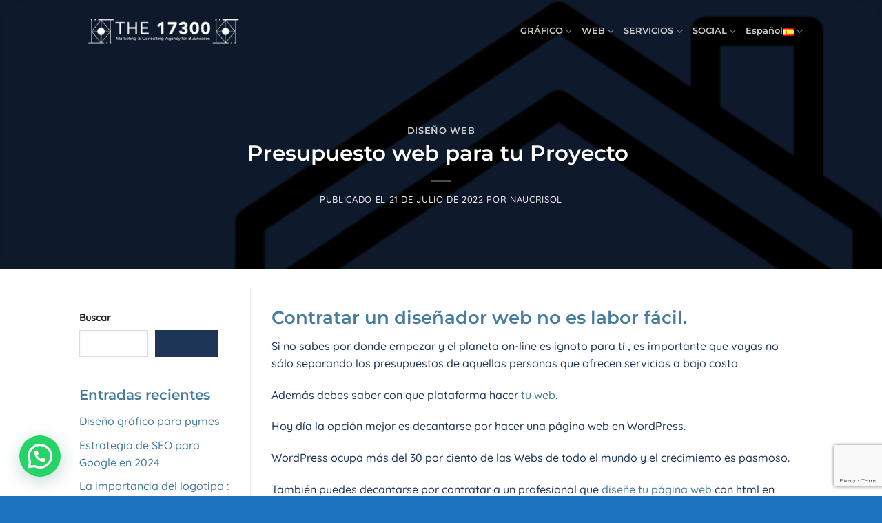

--- FILE ---
content_type: text/html; charset=UTF-8
request_url: https://the17300.com/es/presupuesto-web/
body_size: 20823
content:
<!DOCTYPE html>
<!--[if IE 9 ]><html dir="ltr" lang="es-ES" prefix="og: https://ogp.me/ns#" class="ie9 loading-site no-js"> <![endif]-->
<!--[if IE 8 ]><html dir="ltr" lang="es-ES" prefix="og: https://ogp.me/ns#" class="ie8 loading-site no-js"> <![endif]-->
<!--[if (gte IE 9)|!(IE)]><!--><html dir="ltr" lang="es-ES" prefix="og: https://ogp.me/ns#" class="loading-site no-js"> <!--<![endif]--><head><meta charset="UTF-8" /><link rel="profile" href="https://gmpg.org/xfn/11" /><link rel="pingback" href="https://the17300.com/xmlrpc.php" /> <script>(function(html){html.className=html.className.replace(/\bno-js\b/,'js')})(document.documentElement)</script> <title>Presupuesto web para tu Proyecto | Agència de disseny 17300</title><style>#wpadminbar #wp-admin-bar-p404_free_top_button .ab-icon:before{content:"\f103";color:red;top:2px}</style><meta name="description" content="Si no sabes por donde empezar y el planeta on-line es ignoto para tí , es importante que vayas no sólo separando los presupuestos de aquellas personas que…" /><meta name="robots" content="max-image-preview:large" /><meta name="author" content="naucrisol"/><link rel="canonical" href="https://the17300.com/es/presupuesto-web/" /><meta name="generator" content="All in One SEO (AIOSEO) 4.8.2" /><meta property="og:locale" content="es_ES" /><meta property="og:site_name" content="Agencia de diseño y publicidad | The 17300 Studio | Una agencia diferente" /><meta property="og:type" content="article" /><meta property="og:title" content="Presupuesto web para tu Proyecto | Agencia de diseño y publicidad | The 17300 Studio" /><meta property="og:description" content="Contratar un diseñador web no es labor fácil.Si no sabes por donde empezar y el planeta on-line es ignoto para tí , es importante que vayas no sólo separando los presupuestos de aquellas personas que…" /><meta property="og:url" content="https://the17300.com/es/presupuesto-web/" /><meta property="og:image" content="https://the17300.com/wp-content/uploads/2022/07/diseno-web-inmobiliarias-1.png" /><meta property="og:image:secure_url" content="https://the17300.com/wp-content/uploads/2022/07/diseno-web-inmobiliarias-1.png" /><meta property="og:image:width" content="512" /><meta property="og:image:height" content="512" /><meta property="article:published_time" content="2022-07-21T08:44:21+00:00" /><meta property="article:modified_time" content="2022-10-14T10:02:11+00:00" /><meta property="article:publisher" content="https://www.facebook.com/17300studio" /><meta name="twitter:card" content="summary" /><meta name="twitter:title" content="Presupuesto web para tu Proyecto | Agencia de diseño y publicidad | The 17300 Studio" /><meta name="twitter:description" content="Contratar un diseñador web no es labor fácil.Si no sabes por donde empezar y el planeta on-line es ignoto para tí , es importante que vayas no sólo separando los presupuestos de aquellas personas que…" /><meta name="twitter:image" content="https://the17300.com/wp-content/uploads/2022/07/diseno-web-inmobiliarias-1.png" /> <script type="application/ld+json" class="aioseo-schema">{"@context":"https:\/\/schema.org","@graph":[{"@type":"BlogPosting","@id":"https:\/\/the17300.com\/es\/presupuesto-web\/#blogposting","name":"Presupuesto web para tu Proyecto | Ag\u00e8ncia de disseny 17300","headline":"Presupuesto web para tu Proyecto\u00a0","author":{"@id":"https:\/\/the17300.com\/es\/author\/naucrisol\/#author"},"publisher":{"@id":"https:\/\/the17300.com\/#organization"},"image":{"@type":"ImageObject","url":"https:\/\/the17300.com\/wp-content\/uploads\/2022\/07\/diseno-web-inmobiliarias-1.png","width":512,"height":512,"caption":"dise\u00f1o web inmobiliarias"},"datePublished":"2022-07-21T08:44:21+00:00","dateModified":"2022-10-14T10:02:11+00:00","inLanguage":"es-ES","mainEntityOfPage":{"@id":"https:\/\/the17300.com\/es\/presupuesto-web\/#webpage"},"isPartOf":{"@id":"https:\/\/the17300.com\/es\/presupuesto-web\/#webpage"},"articleSection":"Dise\u00f1o web, Espa\u00f1ol"},{"@type":"BreadcrumbList","@id":"https:\/\/the17300.com\/es\/presupuesto-web\/#breadcrumblist","itemListElement":[{"@type":"ListItem","@id":"https:\/\/the17300.com\/#listItem","position":1,"name":"Hogar","item":"https:\/\/the17300.com\/","nextItem":{"@type":"ListItem","@id":"https:\/\/the17300.com\/es\/presupuesto-web\/#listItem","name":"Presupuesto web para tu Proyecto\u00a0"}},{"@type":"ListItem","@id":"https:\/\/the17300.com\/es\/presupuesto-web\/#listItem","position":2,"name":"Presupuesto web para tu Proyecto\u00a0","previousItem":{"@type":"ListItem","@id":"https:\/\/the17300.com\/#listItem","name":"Hogar"}}]},{"@type":"Organization","@id":"https:\/\/the17300.com\/#organization","name":"Dise\u00f1o web y comunicaci\u00f3n 360\u00ba | The 17300 Studio","description":"Una agencia diferente","url":"https:\/\/the17300.com\/","telephone":"+34652434788","logo":{"@type":"ImageObject","url":"https:\/\/the17300.com\/wp-content\/uploads\/2022\/07\/logo_the_17300-01-2.png","@id":"https:\/\/the17300.com\/es\/presupuesto-web\/#organizationLogo","width":500,"height":200},"image":{"@id":"https:\/\/the17300.com\/es\/presupuesto-web\/#organizationLogo"},"sameAs":["https:\/\/www.instagram.com\/17300studio\/","https:\/\/www.pinterest.es\/17300studio\/","https:\/\/www.linkedin.com\/company\/17300studio"]},{"@type":"Person","@id":"https:\/\/the17300.com\/es\/author\/naucrisol\/#author","url":"https:\/\/the17300.com\/es\/author\/naucrisol\/","name":"naucrisol","image":{"@type":"ImageObject","@id":"https:\/\/the17300.com\/es\/presupuesto-web\/#authorImage","url":"https:\/\/secure.gravatar.com\/avatar\/3ffab998854b780e3bc0addbac2b3105ad86dd353615526bcbe122836e17c264?s=96&d=mm&r=g","width":96,"height":96,"caption":"naucrisol"}},{"@type":"WebPage","@id":"https:\/\/the17300.com\/es\/presupuesto-web\/#webpage","url":"https:\/\/the17300.com\/es\/presupuesto-web\/","name":"Presupuesto web para tu Proyecto | Ag\u00e8ncia de disseny 17300","description":"Si no sabes por donde empezar y el planeta on-line es ignoto para t\u00ed , es importante que vayas no s\u00f3lo separando los presupuestos de aquellas personas que\u2026","inLanguage":"es-ES","isPartOf":{"@id":"https:\/\/the17300.com\/#website"},"breadcrumb":{"@id":"https:\/\/the17300.com\/es\/presupuesto-web\/#breadcrumblist"},"author":{"@id":"https:\/\/the17300.com\/es\/author\/naucrisol\/#author"},"creator":{"@id":"https:\/\/the17300.com\/es\/author\/naucrisol\/#author"},"image":{"@type":"ImageObject","url":"https:\/\/the17300.com\/wp-content\/uploads\/2022\/07\/diseno-web-inmobiliarias-1.png","@id":"https:\/\/the17300.com\/es\/presupuesto-web\/#mainImage","width":512,"height":512,"caption":"dise\u00f1o web inmobiliarias"},"primaryImageOfPage":{"@id":"https:\/\/the17300.com\/es\/presupuesto-web\/#mainImage"},"datePublished":"2022-07-21T08:44:21+00:00","dateModified":"2022-10-14T10:02:11+00:00"},{"@type":"WebSite","@id":"https:\/\/the17300.com\/#website","url":"https:\/\/the17300.com\/","name":"Agencia de dise\u00f1o y publicidad |\u00a0The 17300 Studio","description":"Una agencia diferente","inLanguage":"es-ES","publisher":{"@id":"https:\/\/the17300.com\/#organization"}}]}</script> <meta name="keywords" content=""><meta name="viewport" content="width=device-width, initial-scale=1, maximum-scale=1" /> <script type="text/javascript" id="google_gtagjs-js-consent-mode-data-layer">/*  */
window.dataLayer = window.dataLayer || [];function gtag(){dataLayer.push(arguments);}
gtag('consent', 'default', {"ad_personalization":"denied","ad_storage":"denied","ad_user_data":"denied","analytics_storage":"denied","functionality_storage":"denied","security_storage":"denied","personalization_storage":"denied","region":["AT","BE","BG","CH","CY","CZ","DE","DK","EE","ES","FI","FR","GB","GR","HR","HU","IE","IS","IT","LI","LT","LU","LV","MT","NL","NO","PL","PT","RO","SE","SI","SK"],"wait_for_update":500});
window._googlesitekitConsentCategoryMap = {"statistics":["analytics_storage"],"marketing":["ad_storage","ad_user_data","ad_personalization"],"functional":["functionality_storage","security_storage"],"preferences":["personalization_storage"]};
window._googlesitekitConsents = {"ad_personalization":"denied","ad_storage":"denied","ad_user_data":"denied","analytics_storage":"denied","functionality_storage":"denied","security_storage":"denied","personalization_storage":"denied","region":["AT","BE","BG","CH","CY","CZ","DE","DK","EE","ES","FI","FR","GB","GR","HR","HU","IE","IS","IT","LI","LT","LU","LV","MT","NL","NO","PL","PT","RO","SE","SI","SK"],"wait_for_update":500};
/*  */</script> <link rel='dns-prefetch' href='//jscloud.net' /><link rel='dns-prefetch' href='//www.googletagmanager.com' /><link rel='dns-prefetch' href='//cdn.jsdelivr.net' /><link rel='dns-prefetch' href='//fonts.googleapis.com' /><link rel="alternate" type="application/rss+xml" title="Agencia de diseño y publicidad | The 17300 Studio &raquo; Feed" href="https://the17300.com/es/feed/" /><link rel="alternate" type="application/rss+xml" title="Agencia de diseño y publicidad | The 17300 Studio &raquo; Feed de los comentarios" href="https://the17300.com/es/comments/feed/" /><link rel="alternate" type="application/rss+xml" title="Agencia de diseño y publicidad | The 17300 Studio &raquo; Comentario Presupuesto web para tu Proyecto  del feed" href="https://the17300.com/es/presupuesto-web/feed/" /><link rel="alternate" title="oEmbed (JSON)" type="application/json+oembed" href="https://the17300.com/wp-json/oembed/1.0/embed?url=https%3A%2F%2Fthe17300.com%2Fes%2Fpresupuesto-web%2F" /><link rel="alternate" title="oEmbed (XML)" type="text/xml+oembed" href="https://the17300.com/wp-json/oembed/1.0/embed?url=https%3A%2F%2Fthe17300.com%2Fes%2Fpresupuesto-web%2F&#038;format=xml" /><link rel="prefetch" href="https://the17300.com/wp-content/themes/flatsome/assets/js/chunk.countup.fe2c1016.js" /><link rel="prefetch" href="https://the17300.com/wp-content/themes/flatsome/assets/js/chunk.sticky-sidebar.a58a6557.js" /><link rel="prefetch" href="https://the17300.com/wp-content/themes/flatsome/assets/js/chunk.tooltips.29144c1c.js" /><link rel="prefetch" href="https://the17300.com/wp-content/themes/flatsome/assets/js/chunk.vendors-popups.947eca5c.js" /><link rel="prefetch" href="https://the17300.com/wp-content/themes/flatsome/assets/js/chunk.vendors-slider.f0d2cbc9.js" /><style id='wp-img-auto-sizes-contain-inline-css' type='text/css'>img:is([sizes=auto i],[sizes^="auto," i]){contain-intrinsic-size:3000px 1500px}</style><style id='classic-theme-styles-inline-css' type='text/css'>/*! This file is auto-generated */
.wp-block-button__link{color:#fff;background-color:#32373c;border-radius:9999px;box-shadow:none;text-decoration:none;padding:calc(.667em + 2px) calc(1.333em + 2px);font-size:1.125em}.wp-block-file__button{background:#32373c;color:#fff;text-decoration:none}</style><link data-optimized="1" rel='stylesheet' id='contact-form-7-css' href='https://the17300.com/wp-content/litespeed/css/af4378938b4acfc7a2eb122ef26e5b47.css?ver=a261c' type='text/css' media='all' /><link data-optimized="1" rel='stylesheet' id='flatsome-main-css' href='https://the17300.com/wp-content/litespeed/css/7064f0528ce9f46bd35e595769b80f20.css?ver=976d8' type='text/css' media='all' /><style id='flatsome-main-inline-css' type='text/css'>@font-face{font-family:"fl-icons";font-display:block;src:url(https://the17300.com/wp-content/themes/flatsome/assets/css/icons/fl-icons.eot?v=3.15.6);src:url(https://the17300.com/wp-content/themes/flatsome/assets/css/icons/fl-icons.eot#iefix?v=3.15.6) format("embedded-opentype"),url(https://the17300.com/wp-content/themes/flatsome/assets/css/icons/fl-icons.woff2?v=3.15.6) format("woff2"),url(https://the17300.com/wp-content/themes/flatsome/assets/css/icons/fl-icons.ttf?v=3.15.6) format("truetype"),url(https://the17300.com/wp-content/themes/flatsome/assets/css/icons/fl-icons.woff?v=3.15.6) format("woff"),url(https://the17300.com/wp-content/themes/flatsome/assets/css/icons/fl-icons.svg?v=3.15.6#fl-icons) format("svg")}</style><link data-optimized="1" rel='stylesheet' id='flatsome-style-css' href='https://the17300.com/wp-content/litespeed/css/2695c56be8c0197f7fbac50fe8b565a5.css?ver=25985' type='text/css' media='all' /><link data-optimized="1" rel='stylesheet' id='flatsome-googlefonts-css' href='https://the17300.com/wp-content/litespeed/css/48e89eb5a7a6b04a6c03b9e0258298f2.css?ver=298f2' type='text/css' media='all' /> <script data-optimized="1" defer="" type="text/javascript" src="https://the17300.com/wp-content/litespeed/js/5accf2b2c9c321b17e6637629d329228.js?ver=29228" id="inlinks-tracking-js"></script> 
 <script type="text/javascript" src="https://www.googletagmanager.com/gtag/js?id=G-D5WZNPSJSZ" id="google_gtagjs-js" async></script> <script type="text/javascript" id="google_gtagjs-js-after">/*  */
window.dataLayer = window.dataLayer || [];function gtag(){dataLayer.push(arguments);}
gtag("set","linker",{"domains":["the17300.com"]});
gtag("js", new Date());
gtag("set", "developer_id.dZTNiMT", true);
gtag("config", "G-D5WZNPSJSZ", {"googlesitekit_post_type":"post"});
//# sourceURL=google_gtagjs-js-after
/*  */</script> <script type="text/javascript" src="https://the17300.com/wp-includes/js/jquery/jquery.min.js?ver=3.7.1" id="jquery-core-js"></script> <link rel="https://api.w.org/" href="https://the17300.com/wp-json/" /><link rel="alternate" title="JSON" type="application/json" href="https://the17300.com/wp-json/wp/v2/posts/652" /><link rel="EditURI" type="application/rsd+xml" title="RSD" href="https://the17300.com/xmlrpc.php?rsd" /><meta name="generator" content="WordPress 6.9" /><link rel='shortlink' href='https://the17300.com/?p=652' /><meta name="generator" content="Site Kit by Google 1.170.0" /><!--[if IE]><link rel="stylesheet" type="text/css" href="https://the17300.com/wp-content/themes/flatsome/assets/css/ie-fallback.css"><script src="//cdnjs.cloudflare.com/ajax/libs/html5shiv/3.6.1/html5shiv.js"></script><script>var head = document.getElementsByTagName('head')[0],style = document.createElement('style');style.type = 'text/css';style.styleSheet.cssText = ':before,:after{content:none !important';head.appendChild(style);setTimeout(function(){head.removeChild(style);}, 0);</script><script src="https://the17300.com/wp-content/themes/flatsome/assets/libs/ie-flexibility.js"></script><![endif]--> <script>(function(w,d,s,l,i){w[l]=w[l]||[];w[l].push({'gtm.start':
new Date().getTime(),event:'gtm.js'});var f=d.getElementsByTagName(s)[0],
j=d.createElement(s),dl=l!='dataLayer'?'&l='+l:'';j.async=true;j.src=
'https://www.googletagmanager.com/gtm.js?id='+i+dl;f.parentNode.insertBefore(j,f);
})(window,document,'script','dataLayer','GTM-T7R98GS');</script> <meta name="google-adsense-platform-account" content="ca-host-pub-2644536267352236"><meta name="google-adsense-platform-domain" content="sitekit.withgoogle.com"> <script type="text/javascript">/*  */

			( function( w, d, s, l, i ) {
				w[l] = w[l] || [];
				w[l].push( {'gtm.start': new Date().getTime(), event: 'gtm.js'} );
				var f = d.getElementsByTagName( s )[0],
					j = d.createElement( s ), dl = l != 'dataLayer' ? '&l=' + l : '';
				j.async = true;
				j.src = 'https://www.googletagmanager.com/gtm.js?id=' + i + dl;
				f.parentNode.insertBefore( j, f );
			} )( window, document, 'script', 'dataLayer', 'GTM-PMFNBVN' );
			
/*  */</script> <link rel="icon" href="https://the17300.com/wp-content/uploads/2022/07/logo_the_17300-01-1.png" sizes="32x32" /><link rel="icon" href="https://the17300.com/wp-content/uploads/2022/07/logo_the_17300-01-1.png" sizes="192x192" /><link rel="apple-touch-icon" href="https://the17300.com/wp-content/uploads/2022/07/logo_the_17300-01-1.png" /><meta name="msapplication-TileImage" content="https://the17300.com/wp-content/uploads/2022/07/logo_the_17300-01-1.png" /><style id="custom-css" type="text/css">:root{--primary-color:#1d3557}.header-main{height:90px}#logo img{max-height:90px}#logo{width:244px}.header-top{min-height:30px}.transparent .header-main{height:90px}.transparent #logo img{max-height:90px}.has-transparent+.page-title:first-of-type,.has-transparent+#main>.page-title,.has-transparent+#main>div>.page-title,.has-transparent+#main .page-header-wrapper:first-of-type .page-title{padding-top:90px}.header.show-on-scroll,.stuck .header-main{height:70px!important}.stuck #logo img{max-height:70px!important}.header-bg-color{background-color:#fff0}.header-bottom{background-color:#f1f1f1}.header-main .nav>li>a{line-height:38px}.stuck .header-main .nav>li>a{line-height:50px}@media (max-width:549px){.header-main{height:70px}#logo img{max-height:70px}}.nav-dropdown{border-radius:5px}.nav-dropdown{font-size:96%}.accordion-title.active,.has-icon-bg .icon .icon-inner,.logo a,.primary.is-underline,.primary.is-link,.badge-outline .badge-inner,.nav-outline>li.active>a,.nav-outline>li.active>a,.cart-icon strong,[data-color='primary'],.is-outline.primary{color:#1d3557}[data-text-color="primary"]{color:#1d3557!important}[data-text-bg="primary"]{background-color:#1d3557}.scroll-to-bullets a,.featured-title,.label-new.menu-item>a:after,.nav-pagination>li>.current,.nav-pagination>li>span:hover,.nav-pagination>li>a:hover,.has-hover:hover .badge-outline .badge-inner,button[type="submit"],.button.wc-forward:not(.checkout):not(.checkout-button),.button.submit-button,.button.primary:not(.is-outline),.featured-table .title,.is-outline:hover,.has-icon:hover .icon-label,.nav-dropdown-bold .nav-column li>a:hover,.nav-dropdown.nav-dropdown-bold>li>a:hover,.nav-dropdown-bold.dark .nav-column li>a:hover,.nav-dropdown.nav-dropdown-bold.dark>li>a:hover,.header-vertical-menu__opener,.is-outline:hover,.tagcloud a:hover,.grid-tools a,input[type='submit']:not(.is-form),.box-badge:hover .box-text,input.button.alt,.nav-box>li>a:hover,.nav-box>li.active>a,.nav-pills>li.active>a,.current-dropdown .cart-icon strong,.cart-icon:hover strong,.nav-line-bottom>li>a:before,.nav-line-grow>li>a:before,.nav-line>li>a:before,.banner,.header-top,.slider-nav-circle .flickity-prev-next-button:hover svg,.slider-nav-circle .flickity-prev-next-button:hover .arrow,.primary.is-outline:hover,.button.primary:not(.is-outline),input[type='submit'].primary,input[type='submit'].primary,input[type='reset'].button,input[type='button'].primary,.badge-inner{background-color:#1d3557}.nav-vertical.nav-tabs>li.active>a,.scroll-to-bullets a.active,.nav-pagination>li>.current,.nav-pagination>li>span:hover,.nav-pagination>li>a:hover,.has-hover:hover .badge-outline .badge-inner,.accordion-title.active,.featured-table,.is-outline:hover,.tagcloud a:hover,blockquote,.has-border,.cart-icon strong:after,.cart-icon strong,.blockUI:before,.processing:before,.loading-spin,.slider-nav-circle .flickity-prev-next-button:hover svg,.slider-nav-circle .flickity-prev-next-button:hover .arrow,.primary.is-outline:hover{border-color:#1d3557}.nav-tabs>li.active>a{border-top-color:#1d3557}.widget_shopping_cart_content .blockUI.blockOverlay:before{border-left-color:#1d3557}.woocommerce-checkout-review-order .blockUI.blockOverlay:before{border-left-color:#1d3557}.slider .flickity-prev-next-button:hover svg,.slider .flickity-prev-next-button:hover .arrow{fill:#1d3557}[data-icon-label]:after,.secondary.is-underline:hover,.secondary.is-outline:hover,.icon-label,.button.secondary:not(.is-outline),.button.alt:not(.is-outline),.badge-inner.on-sale,.button.checkout,.single_add_to_cart_button,.current .breadcrumb-step{background-color:#457b9d}[data-text-bg="secondary"]{background-color:#457b9d}.secondary.is-underline,.secondary.is-link,.secondary.is-outline,.stars a.active,.star-rating:before,.woocommerce-page .star-rating:before,.star-rating span:before,.color-secondary{color:#457b9d}[data-text-color="secondary"]{color:#457b9d!important}.secondary.is-outline:hover{border-color:#457b9d}.success.is-underline:hover,.success.is-outline:hover,.success{background-color:#a8dadc}.success-color,.success.is-link,.success.is-outline{color:#a8dadc}.success-border{border-color:#a8dadc!important}[data-text-color="success"]{color:#a8dadc!important}[data-text-bg="success"]{background-color:#a8dadc}.alert.is-underline:hover,.alert.is-outline:hover,.alert{background-color:#e63946}.alert.is-link,.alert.is-outline,.color-alert{color:#e63946}[data-text-color="alert"]{color:#e63946!important}[data-text-bg="alert"]{background-color:#e63946}body{font-size:100%}@media screen and (max-width:549px){body{font-size:120%}}body{font-family:"Quicksand",sans-serif}body{font-weight:500}body{color:#1d3557}.nav>li>a{font-family:"Montserrat",sans-serif}.mobile-sidebar-levels-2 .nav>li>ul>li>a{font-family:"Montserrat",sans-serif}.nav>li>a{font-weight:600}.mobile-sidebar-levels-2 .nav>li>ul>li>a{font-weight:600}h1,h2,h3,h4,h5,h6,.heading-font,.off-canvas-center .nav-sidebar.nav-vertical>li>a{font-family:"Montserrat",sans-serif}h1,h2,h3,h4,h5,h6,.heading-font,.banner h1,.banner h2{font-weight:600}h1,h2,h3,h4,h5,h6,.heading-font{color:#457b9d}.breadcrumbs{text-transform:none}button,.button{text-transform:none}.nav>li>a,.links>li>a{text-transform:none}.section-title span{text-transform:none}h3.widget-title,span.widget-title{text-transform:none}.alt-font{font-family:"Lato",sans-serif}.alt-font{font-weight:0!important}.header:not(.transparent) .header-nav-main.nav>li>a{color:#d93}.header:not(.transparent) .header-nav-main.nav>li>a:hover,.header:not(.transparent) .header-nav-main.nav>li.active>a,.header:not(.transparent) .header-nav-main.nav>li.current>a,.header:not(.transparent) .header-nav-main.nav>li>a.active,.header:not(.transparent) .header-nav-main.nav>li>a.current{color:#fff}.header-nav-main.nav-line-bottom>li>a:before,.header-nav-main.nav-line-grow>li>a:before,.header-nav-main.nav-line>li>a:before,.header-nav-main.nav-box>li>a:hover,.header-nav-main.nav-box>li.active>a,.header-nav-main.nav-pills>li>a:hover,.header-nav-main.nav-pills>li.active>a{color:#FFF!important;background-color:#fff}a{color:#457b9d}.is-divider{background-color:#d3d3d3}.absolute-footer,html{background-color:#1e73be}.label-new.menu-item>a:after{content:"Nuevo"}.label-hot.menu-item>a:after{content:"Caliente"}.label-sale.menu-item>a:after{content:"Oferta"}.label-popular.menu-item>a:after{content:"Popular"}</style><style id='wp-block-archives-inline-css' type='text/css'>.wp-block-archives{box-sizing:border-box}.wp-block-archives-dropdown label{display:block}</style><style id='wp-block-categories-inline-css' type='text/css'>.wp-block-categories{box-sizing:border-box}.wp-block-categories.alignleft{margin-right:2em}.wp-block-categories.alignright{margin-left:2em}.wp-block-categories.wp-block-categories-dropdown.aligncenter{text-align:center}.wp-block-categories .wp-block-categories__label{display:block;width:100%}</style><style id='wp-block-heading-inline-css' type='text/css'>h1:where(.wp-block-heading).has-background,h2:where(.wp-block-heading).has-background,h3:where(.wp-block-heading).has-background,h4:where(.wp-block-heading).has-background,h5:where(.wp-block-heading).has-background,h6:where(.wp-block-heading).has-background{padding:1.25em 2.375em}h1.has-text-align-left[style*=writing-mode]:where([style*=vertical-lr]),h1.has-text-align-right[style*=writing-mode]:where([style*=vertical-rl]),h2.has-text-align-left[style*=writing-mode]:where([style*=vertical-lr]),h2.has-text-align-right[style*=writing-mode]:where([style*=vertical-rl]),h3.has-text-align-left[style*=writing-mode]:where([style*=vertical-lr]),h3.has-text-align-right[style*=writing-mode]:where([style*=vertical-rl]),h4.has-text-align-left[style*=writing-mode]:where([style*=vertical-lr]),h4.has-text-align-right[style*=writing-mode]:where([style*=vertical-rl]),h5.has-text-align-left[style*=writing-mode]:where([style*=vertical-lr]),h5.has-text-align-right[style*=writing-mode]:where([style*=vertical-rl]),h6.has-text-align-left[style*=writing-mode]:where([style*=vertical-lr]),h6.has-text-align-right[style*=writing-mode]:where([style*=vertical-rl]){rotate:180deg}</style><style id='wp-block-latest-comments-inline-css' type='text/css'>ol.wp-block-latest-comments{box-sizing:border-box;margin-left:0}:where(.wp-block-latest-comments:not([style*=line-height] .wp-block-latest-comments__comment)){line-height:1.1}:where(.wp-block-latest-comments:not([style*=line-height] .wp-block-latest-comments__comment-excerpt p)){line-height:1.8}.has-dates :where(.wp-block-latest-comments:not([style*=line-height])),.has-excerpts :where(.wp-block-latest-comments:not([style*=line-height])){line-height:1.5}.wp-block-latest-comments .wp-block-latest-comments{padding-left:0}.wp-block-latest-comments__comment{list-style:none;margin-bottom:1em}.has-avatars .wp-block-latest-comments__comment{list-style:none;min-height:2.25em}.has-avatars .wp-block-latest-comments__comment .wp-block-latest-comments__comment-excerpt,.has-avatars .wp-block-latest-comments__comment .wp-block-latest-comments__comment-meta{margin-left:3.25em}.wp-block-latest-comments__comment-excerpt p{font-size:.875em;margin:.36em 0 1.4em}.wp-block-latest-comments__comment-date{display:block;font-size:.75em}.wp-block-latest-comments .avatar,.wp-block-latest-comments__comment-avatar{border-radius:1.5em;display:block;float:left;height:2.5em;margin-right:.75em;width:2.5em}.wp-block-latest-comments[class*=-font-size] a,.wp-block-latest-comments[style*=font-size] a{font-size:inherit}</style><style id='wp-block-latest-posts-inline-css' type='text/css'>.wp-block-latest-posts{box-sizing:border-box}.wp-block-latest-posts.alignleft{margin-right:2em}.wp-block-latest-posts.alignright{margin-left:2em}.wp-block-latest-posts.wp-block-latest-posts__list{list-style:none}.wp-block-latest-posts.wp-block-latest-posts__list li{clear:both;overflow-wrap:break-word}.wp-block-latest-posts.is-grid{display:flex;flex-wrap:wrap}.wp-block-latest-posts.is-grid li{margin:0 1.25em 1.25em 0;width:100%}@media (min-width:600px){.wp-block-latest-posts.columns-2 li{width:calc(50% - .625em)}.wp-block-latest-posts.columns-2 li:nth-child(2n){margin-right:0}.wp-block-latest-posts.columns-3 li{width:calc(33.33333% - .83333em)}.wp-block-latest-posts.columns-3 li:nth-child(3n){margin-right:0}.wp-block-latest-posts.columns-4 li{width:calc(25% - .9375em)}.wp-block-latest-posts.columns-4 li:nth-child(4n){margin-right:0}.wp-block-latest-posts.columns-5 li{width:calc(20% - 1em)}.wp-block-latest-posts.columns-5 li:nth-child(5n){margin-right:0}.wp-block-latest-posts.columns-6 li{width:calc(16.66667% - 1.04167em)}.wp-block-latest-posts.columns-6 li:nth-child(6n){margin-right:0}}:root :where(.wp-block-latest-posts.is-grid){padding:0}:root :where(.wp-block-latest-posts.wp-block-latest-posts__list){padding-left:0}.wp-block-latest-posts__post-author,.wp-block-latest-posts__post-date{display:block;font-size:.8125em}.wp-block-latest-posts__post-excerpt,.wp-block-latest-posts__post-full-content{margin-bottom:1em;margin-top:.5em}.wp-block-latest-posts__featured-image a{display:inline-block}.wp-block-latest-posts__featured-image img{height:auto;max-width:100%;width:auto}.wp-block-latest-posts__featured-image.alignleft{float:left;margin-right:1em}.wp-block-latest-posts__featured-image.alignright{float:right;margin-left:1em}.wp-block-latest-posts__featured-image.aligncenter{margin-bottom:1em;text-align:center}</style><style id='wp-block-search-inline-css' type='text/css'>.wp-block-search__button{margin-left:10px;word-break:normal}.wp-block-search__button.has-icon{line-height:0}.wp-block-search__button svg{height:1.25em;min-height:24px;min-width:24px;width:1.25em;fill:currentColor;vertical-align:text-bottom}:where(.wp-block-search__button){border:1px solid #ccc;padding:6px 10px}.wp-block-search__inside-wrapper{display:flex;flex:auto;flex-wrap:nowrap;max-width:100%}.wp-block-search__label{width:100%}.wp-block-search.wp-block-search__button-only .wp-block-search__button{box-sizing:border-box;display:flex;flex-shrink:0;justify-content:center;margin-left:0;max-width:100%}.wp-block-search.wp-block-search__button-only .wp-block-search__inside-wrapper{min-width:0!important;transition-property:width}.wp-block-search.wp-block-search__button-only .wp-block-search__input{flex-basis:100%;transition-duration:.3s}.wp-block-search.wp-block-search__button-only.wp-block-search__searchfield-hidden,.wp-block-search.wp-block-search__button-only.wp-block-search__searchfield-hidden .wp-block-search__inside-wrapper{overflow:hidden}.wp-block-search.wp-block-search__button-only.wp-block-search__searchfield-hidden .wp-block-search__input{border-left-width:0!important;border-right-width:0!important;flex-basis:0%;flex-grow:0;margin:0;min-width:0!important;padding-left:0!important;padding-right:0!important;width:0!important}:where(.wp-block-search__input){appearance:none;border:1px solid #949494;flex-grow:1;font-family:inherit;font-size:inherit;font-style:inherit;font-weight:inherit;letter-spacing:inherit;line-height:inherit;margin-left:0;margin-right:0;min-width:3rem;padding:8px;text-decoration:unset!important;text-transform:inherit}:where(.wp-block-search__button-inside .wp-block-search__inside-wrapper){background-color:#fff;border:1px solid #949494;box-sizing:border-box;padding:4px}:where(.wp-block-search__button-inside .wp-block-search__inside-wrapper) .wp-block-search__input{border:none;border-radius:0;padding:0 4px}:where(.wp-block-search__button-inside .wp-block-search__inside-wrapper) .wp-block-search__input:focus{outline:none}:where(.wp-block-search__button-inside .wp-block-search__inside-wrapper) :where(.wp-block-search__button){padding:4px 8px}.wp-block-search.aligncenter .wp-block-search__inside-wrapper{margin:auto}.wp-block[data-align=right] .wp-block-search.wp-block-search__button-only .wp-block-search__inside-wrapper{float:right}</style><style id='wp-block-group-inline-css' type='text/css'>.wp-block-group{box-sizing:border-box}:where(.wp-block-group.wp-block-group-is-layout-constrained){position:relative}</style><style id='global-styles-inline-css' type='text/css'>:root{--wp--preset--aspect-ratio--square:1;--wp--preset--aspect-ratio--4-3:4/3;--wp--preset--aspect-ratio--3-4:3/4;--wp--preset--aspect-ratio--3-2:3/2;--wp--preset--aspect-ratio--2-3:2/3;--wp--preset--aspect-ratio--16-9:16/9;--wp--preset--aspect-ratio--9-16:9/16;--wp--preset--color--black:#000000;--wp--preset--color--cyan-bluish-gray:#abb8c3;--wp--preset--color--white:#ffffff;--wp--preset--color--pale-pink:#f78da7;--wp--preset--color--vivid-red:#cf2e2e;--wp--preset--color--luminous-vivid-orange:#ff6900;--wp--preset--color--luminous-vivid-amber:#fcb900;--wp--preset--color--light-green-cyan:#7bdcb5;--wp--preset--color--vivid-green-cyan:#00d084;--wp--preset--color--pale-cyan-blue:#8ed1fc;--wp--preset--color--vivid-cyan-blue:#0693e3;--wp--preset--color--vivid-purple:#9b51e0;--wp--preset--gradient--vivid-cyan-blue-to-vivid-purple:linear-gradient(135deg,rgb(6,147,227) 0%,rgb(155,81,224) 100%);--wp--preset--gradient--light-green-cyan-to-vivid-green-cyan:linear-gradient(135deg,rgb(122,220,180) 0%,rgb(0,208,130) 100%);--wp--preset--gradient--luminous-vivid-amber-to-luminous-vivid-orange:linear-gradient(135deg,rgb(252,185,0) 0%,rgb(255,105,0) 100%);--wp--preset--gradient--luminous-vivid-orange-to-vivid-red:linear-gradient(135deg,rgb(255,105,0) 0%,rgb(207,46,46) 100%);--wp--preset--gradient--very-light-gray-to-cyan-bluish-gray:linear-gradient(135deg,rgb(238,238,238) 0%,rgb(169,184,195) 100%);--wp--preset--gradient--cool-to-warm-spectrum:linear-gradient(135deg,rgb(74,234,220) 0%,rgb(151,120,209) 20%,rgb(207,42,186) 40%,rgb(238,44,130) 60%,rgb(251,105,98) 80%,rgb(254,248,76) 100%);--wp--preset--gradient--blush-light-purple:linear-gradient(135deg,rgb(255,206,236) 0%,rgb(152,150,240) 100%);--wp--preset--gradient--blush-bordeaux:linear-gradient(135deg,rgb(254,205,165) 0%,rgb(254,45,45) 50%,rgb(107,0,62) 100%);--wp--preset--gradient--luminous-dusk:linear-gradient(135deg,rgb(255,203,112) 0%,rgb(199,81,192) 50%,rgb(65,88,208) 100%);--wp--preset--gradient--pale-ocean:linear-gradient(135deg,rgb(255,245,203) 0%,rgb(182,227,212) 50%,rgb(51,167,181) 100%);--wp--preset--gradient--electric-grass:linear-gradient(135deg,rgb(202,248,128) 0%,rgb(113,206,126) 100%);--wp--preset--gradient--midnight:linear-gradient(135deg,rgb(2,3,129) 0%,rgb(40,116,252) 100%);--wp--preset--font-size--small:13px;--wp--preset--font-size--medium:20px;--wp--preset--font-size--large:36px;--wp--preset--font-size--x-large:42px;--wp--preset--spacing--20:0.44rem;--wp--preset--spacing--30:0.67rem;--wp--preset--spacing--40:1rem;--wp--preset--spacing--50:1.5rem;--wp--preset--spacing--60:2.25rem;--wp--preset--spacing--70:3.38rem;--wp--preset--spacing--80:5.06rem;--wp--preset--shadow--natural:6px 6px 9px rgba(0, 0, 0, 0.2);--wp--preset--shadow--deep:12px 12px 50px rgba(0, 0, 0, 0.4);--wp--preset--shadow--sharp:6px 6px 0px rgba(0, 0, 0, 0.2);--wp--preset--shadow--outlined:6px 6px 0px -3px rgb(255, 255, 255), 6px 6px rgb(0, 0, 0);--wp--preset--shadow--crisp:6px 6px 0px rgb(0, 0, 0)}:where(.is-layout-flex){gap:.5em}:where(.is-layout-grid){gap:.5em}body .is-layout-flex{display:flex}.is-layout-flex{flex-wrap:wrap;align-items:center}.is-layout-flex>:is(*,div){margin:0}body .is-layout-grid{display:grid}.is-layout-grid>:is(*,div){margin:0}:where(.wp-block-columns.is-layout-flex){gap:2em}:where(.wp-block-columns.is-layout-grid){gap:2em}:where(.wp-block-post-template.is-layout-flex){gap:1.25em}:where(.wp-block-post-template.is-layout-grid){gap:1.25em}.has-black-color{color:var(--wp--preset--color--black)!important}.has-cyan-bluish-gray-color{color:var(--wp--preset--color--cyan-bluish-gray)!important}.has-white-color{color:var(--wp--preset--color--white)!important}.has-pale-pink-color{color:var(--wp--preset--color--pale-pink)!important}.has-vivid-red-color{color:var(--wp--preset--color--vivid-red)!important}.has-luminous-vivid-orange-color{color:var(--wp--preset--color--luminous-vivid-orange)!important}.has-luminous-vivid-amber-color{color:var(--wp--preset--color--luminous-vivid-amber)!important}.has-light-green-cyan-color{color:var(--wp--preset--color--light-green-cyan)!important}.has-vivid-green-cyan-color{color:var(--wp--preset--color--vivid-green-cyan)!important}.has-pale-cyan-blue-color{color:var(--wp--preset--color--pale-cyan-blue)!important}.has-vivid-cyan-blue-color{color:var(--wp--preset--color--vivid-cyan-blue)!important}.has-vivid-purple-color{color:var(--wp--preset--color--vivid-purple)!important}.has-black-background-color{background-color:var(--wp--preset--color--black)!important}.has-cyan-bluish-gray-background-color{background-color:var(--wp--preset--color--cyan-bluish-gray)!important}.has-white-background-color{background-color:var(--wp--preset--color--white)!important}.has-pale-pink-background-color{background-color:var(--wp--preset--color--pale-pink)!important}.has-vivid-red-background-color{background-color:var(--wp--preset--color--vivid-red)!important}.has-luminous-vivid-orange-background-color{background-color:var(--wp--preset--color--luminous-vivid-orange)!important}.has-luminous-vivid-amber-background-color{background-color:var(--wp--preset--color--luminous-vivid-amber)!important}.has-light-green-cyan-background-color{background-color:var(--wp--preset--color--light-green-cyan)!important}.has-vivid-green-cyan-background-color{background-color:var(--wp--preset--color--vivid-green-cyan)!important}.has-pale-cyan-blue-background-color{background-color:var(--wp--preset--color--pale-cyan-blue)!important}.has-vivid-cyan-blue-background-color{background-color:var(--wp--preset--color--vivid-cyan-blue)!important}.has-vivid-purple-background-color{background-color:var(--wp--preset--color--vivid-purple)!important}.has-black-border-color{border-color:var(--wp--preset--color--black)!important}.has-cyan-bluish-gray-border-color{border-color:var(--wp--preset--color--cyan-bluish-gray)!important}.has-white-border-color{border-color:var(--wp--preset--color--white)!important}.has-pale-pink-border-color{border-color:var(--wp--preset--color--pale-pink)!important}.has-vivid-red-border-color{border-color:var(--wp--preset--color--vivid-red)!important}.has-luminous-vivid-orange-border-color{border-color:var(--wp--preset--color--luminous-vivid-orange)!important}.has-luminous-vivid-amber-border-color{border-color:var(--wp--preset--color--luminous-vivid-amber)!important}.has-light-green-cyan-border-color{border-color:var(--wp--preset--color--light-green-cyan)!important}.has-vivid-green-cyan-border-color{border-color:var(--wp--preset--color--vivid-green-cyan)!important}.has-pale-cyan-blue-border-color{border-color:var(--wp--preset--color--pale-cyan-blue)!important}.has-vivid-cyan-blue-border-color{border-color:var(--wp--preset--color--vivid-cyan-blue)!important}.has-vivid-purple-border-color{border-color:var(--wp--preset--color--vivid-purple)!important}.has-vivid-cyan-blue-to-vivid-purple-gradient-background{background:var(--wp--preset--gradient--vivid-cyan-blue-to-vivid-purple)!important}.has-light-green-cyan-to-vivid-green-cyan-gradient-background{background:var(--wp--preset--gradient--light-green-cyan-to-vivid-green-cyan)!important}.has-luminous-vivid-amber-to-luminous-vivid-orange-gradient-background{background:var(--wp--preset--gradient--luminous-vivid-amber-to-luminous-vivid-orange)!important}.has-luminous-vivid-orange-to-vivid-red-gradient-background{background:var(--wp--preset--gradient--luminous-vivid-orange-to-vivid-red)!important}.has-very-light-gray-to-cyan-bluish-gray-gradient-background{background:var(--wp--preset--gradient--very-light-gray-to-cyan-bluish-gray)!important}.has-cool-to-warm-spectrum-gradient-background{background:var(--wp--preset--gradient--cool-to-warm-spectrum)!important}.has-blush-light-purple-gradient-background{background:var(--wp--preset--gradient--blush-light-purple)!important}.has-blush-bordeaux-gradient-background{background:var(--wp--preset--gradient--blush-bordeaux)!important}.has-luminous-dusk-gradient-background{background:var(--wp--preset--gradient--luminous-dusk)!important}.has-pale-ocean-gradient-background{background:var(--wp--preset--gradient--pale-ocean)!important}.has-electric-grass-gradient-background{background:var(--wp--preset--gradient--electric-grass)!important}.has-midnight-gradient-background{background:var(--wp--preset--gradient--midnight)!important}.has-small-font-size{font-size:var(--wp--preset--font-size--small)!important}.has-medium-font-size{font-size:var(--wp--preset--font-size--medium)!important}.has-large-font-size{font-size:var(--wp--preset--font-size--large)!important}.has-x-large-font-size{font-size:var(--wp--preset--font-size--x-large)!important}</style><link data-optimized="1" rel='stylesheet' id='joinchat-css' href='https://the17300.com/wp-content/litespeed/css/a5f43a6bef0412b56a5bf0848afa8b12.css?ver=79f01' type='text/css' media='all' /></head><body class="wp-singular post-template-default single single-post postid-652 single-format-standard wp-theme-flatsome lightbox nav-dropdown-has-arrow nav-dropdown-has-shadow parallax-mobile"><noscript><iframe src="https://www.googletagmanager.com/ns.html?id=GTM-T7R98GS"
height="0" width="0" style="display:none;visibility:hidden"></iframe></noscript>
<noscript>
<iframe src="https://www.googletagmanager.com/ns.html?id=GTM-PMFNBVN" height="0" width="0" style="display:none;visibility:hidden"></iframe>
</noscript>
<a class="skip-link screen-reader-text" href="#main">Skip to content</a><div id="wrapper"><header id="header" class="header transparent has-transparent nav-dark toggle-nav-dark"><div class="header-wrapper"><div id="masthead" class="header-main hide-for-sticky nav-dark"><div class="header-inner flex-row container logo-left medium-logo-center" role="navigation"><div id="logo" class="flex-col logo"><a href="https://the17300.com/es/diseno/" title="Agencia de diseño y publicidad | The 17300 Studio - Una agencia diferente" rel="home">
<img width="1020" height="219" src="https://the17300.com/wp-content/uploads/2025/05/LOGO_17300-09-1024x220.png" class="header_logo header-logo" alt="Agencia de diseño y publicidad | The 17300 Studio"/><img  width="1020" height="219" src="https://the17300.com/wp-content/uploads/2025/05/LOGO_17300-09-1024x220.png" class="header-logo-dark" alt="Agencia de diseño y publicidad | The 17300 Studio"/></a></div><div class="flex-col show-for-medium flex-left"><ul class="mobile-nav nav nav-left "><li class="nav-icon has-icon">
<a href="#" data-open="#main-menu" data-pos="center" data-bg="main-menu-overlay" data-color="" class="is-small" aria-label="Menú" aria-controls="main-menu" aria-expanded="false">
<i class="icon-menu" ></i>
</a></li></ul></div><div class="flex-col hide-for-medium flex-left
flex-grow"><ul class="header-nav header-nav-main nav nav-left  nav-line" ></ul></div><div class="flex-col hide-for-medium flex-right"><ul class="header-nav header-nav-main nav nav-right  nav-line"><li id="menu-item-70" class="menu-item menu-item-type-post_type menu-item-object-page menu-item-has-children menu-item-70 menu-item-design-default has-dropdown"><a href="https://the17300.com/es/diseno-grafico/" class="nav-top-link">GRÁFICO<i class="icon-angle-down" ></i></a><ul class="sub-menu nav-dropdown nav-dropdown-simple dropdown-uppercase"><li id="menu-item-71" class="menu-item menu-item-type-post_type menu-item-object-page menu-item-71"><a href="https://the17300.com/es/diseno-grafico/branding/">Branding</a></li><li id="menu-item-72" class="menu-item menu-item-type-post_type menu-item-object-page menu-item-72"><a href="https://the17300.com/es/diseno-grafico/diseno-de-carteleria/">Cartelería</a></li><li id="menu-item-73" class="menu-item menu-item-type-post_type menu-item-object-page menu-item-73"><a href="https://the17300.com/es/diseno-grafico/diseno-de-catalogos/">Catálogos</a></li><li id="menu-item-74" class="menu-item menu-item-type-post_type menu-item-object-page menu-item-74"><a href="https://the17300.com/es/diseno-grafico/diseno-de-logos/">Logotipos</a></li><li id="menu-item-75" class="menu-item menu-item-type-post_type menu-item-object-page menu-item-75"><a href="https://the17300.com/es/diseno-grafico/identidad-corporativa/">Identidad corporativa</a></li></ul></li><li id="menu-item-76" class="menu-item menu-item-type-post_type menu-item-object-page menu-item-has-children menu-item-76 menu-item-design-default has-dropdown"><a href="https://the17300.com/es/diseno-web/" class="nav-top-link">WEB<i class="icon-angle-down" ></i></a><ul class="sub-menu nav-dropdown nav-dropdown-simple dropdown-uppercase"><li id="menu-item-79" class="menu-item menu-item-type-post_type menu-item-object-page menu-item-79"><a href="https://the17300.com/es/diseno-web/diseno-web-corporativo-para-empresas/">Web corporativa</a></li><li id="menu-item-78" class="menu-item menu-item-type-post_type menu-item-object-page menu-item-78"><a href="https://the17300.com/es/diseno-web/diseno-landing-page-captacion/">Landing Page</a></li><li id="menu-item-77" class="menu-item menu-item-type-post_type menu-item-object-page menu-item-77"><a href="https://the17300.com/es/diseno-web/diseno-de-tienda-online/">Tienda online</a></li></ul></li><li id="menu-item-84" class="menu-item menu-item-type-post_type menu-item-object-page menu-item-has-children menu-item-84 menu-item-design-default has-dropdown"><a href="https://the17300.com/es/servicios-web/" class="nav-top-link">SERVICIOS<i class="icon-angle-down" ></i></a><ul class="sub-menu nav-dropdown nav-dropdown-simple dropdown-uppercase"><li id="menu-item-2196" class="menu-item menu-item-type-post_type menu-item-object-page menu-item-2196"><a href="https://the17300.com/es/estrategia-y-consultoria/">Estrategia y consultoría</a></li><li id="menu-item-85" class="menu-item menu-item-type-post_type menu-item-object-page menu-item-85"><a href="https://the17300.com/es/servicios-web/anuncios-en-google/">Anuncios en Google</a></li><li id="menu-item-86" class="menu-item menu-item-type-post_type menu-item-object-page menu-item-86"><a href="https://the17300.com/es/servicios-web/gestion-de-hosting/">Gestión de Hosting</a></li><li id="menu-item-87" class="menu-item menu-item-type-post_type menu-item-object-page menu-item-87"><a href="https://the17300.com/es/servicios-web/inbound-marketing/">Inbound marketing</a></li><li id="menu-item-88" class="menu-item menu-item-type-post_type menu-item-object-page menu-item-88"><a href="https://the17300.com/es/servicios-web/mantenimiento-web/">Mantenimiento web</a></li><li id="menu-item-89" class="menu-item menu-item-type-post_type menu-item-object-page menu-item-89"><a href="https://the17300.com/es/servicios-web/posicionamiento-seo/">Posicionamiento SEO</a></li><li id="menu-item-90" class="menu-item menu-item-type-post_type menu-item-object-page menu-item-90"><a href="https://the17300.com/es/diseno-web/rediseno-web/">Rediseño web</a></li><li id="menu-item-91" class="menu-item menu-item-type-post_type menu-item-object-page menu-item-91"><a href="https://the17300.com/es/servicios-web/registro-de-dominio/">Registro de dominio</a></li></ul></li><li id="menu-item-177" class="menu-item menu-item-type-post_type menu-item-object-page menu-item-has-children menu-item-177 menu-item-design-default has-dropdown"><a href="https://the17300.com/es/mantenimiento-redes-sociales/" class="nav-top-link">SOCIAL<i class="icon-angle-down" ></i></a><ul class="sub-menu nav-dropdown nav-dropdown-simple dropdown-uppercase"><li id="menu-item-175" class="menu-item menu-item-type-post_type menu-item-object-page menu-item-175"><a href="https://the17300.com/es/mantenimiento-redes-sociales/packs-redes-sociales/">Packs redes sociales</a></li><li id="menu-item-173" class="menu-item menu-item-type-post_type menu-item-object-page menu-item-173"><a href="https://the17300.com/es/mantenimiento-redes-sociales/copywriting-redes-sociales/">Copywriting redes sociales</a></li><li id="menu-item-174" class="menu-item menu-item-type-post_type menu-item-object-page menu-item-174"><a href="https://the17300.com/es/mantenimiento-redes-sociales/publicidad-en-facebook/">Publicidad en Facebook</a></li><li id="menu-item-176" class="menu-item menu-item-type-post_type menu-item-object-page menu-item-176"><a href="https://the17300.com/es/mantenimiento-redes-sociales/publicidad-en-instagram/">Publicidad en Instagram</a></li></ul></li><li class="has-dropdown header-language-dropdown">
<a href="#">
Español		<i class="image-icon"><img src="https://the17300.com/wp-content/plugins/polylang/flags/es.png" alt="Español"/></i>		<i class="icon-angle-down" ></i>	</a><ul class="nav-dropdown nav-dropdown-simple dropdown-uppercase"><li><a href="https://the17300.com/" hreflang="ca"><i class="icon-image"><img src="https://the17300.com/wp-content/plugins/polylang/flags/ad.png" alt="Català"/></i> Català</a></li><li><a href="https://the17300.com/es/presupuesto-web/" hreflang="es"><i class="icon-image"><img src="https://the17300.com/wp-content/plugins/polylang/flags/es.png" alt="Español"/></i> Español</a></li></ul></li></ul></div><div class="flex-col show-for-medium flex-right"><ul class="mobile-nav nav nav-right "></ul></div></div></div><div class="header-bg-container fill"><div class="header-bg-image fill"></div><div class="header-bg-color fill"></div></div></div></header><div class="page-title blog-featured-title featured-title no-overflow"><div class="page-title-bg fill"><div class="title-bg fill bg-fill bg-top" style="background-image: url('https://the17300.com/wp-content/uploads/2022/07/diseno-web-inmobiliarias-1.png');" data-parallax-fade="true" data-parallax="-2" data-parallax-background data-parallax-container=".page-title"></div><div class="title-overlay fill" style="background-color: rgba(0,0,0,.5)"></div></div><div class="page-title-inner container  flex-row  dark is-large" style="min-height: 300px"><div class="flex-col flex-center text-center"><h6 class="entry-category is-xsmall">
<a href="https://the17300.com/es/category/diseno-web/" rel="category tag">Diseño web</a></h6><h1 class="entry-title">Presupuesto web para tu Proyecto </h1><div class="entry-divider is-divider small"></div><div class="entry-meta uppercase is-xsmall">
<span class="posted-on">Publicado el <a href="https://the17300.com/es/presupuesto-web/" rel="bookmark"><time class="entry-date published" datetime="2022-07-21T08:44:21+00:00">21 de julio de 2022</time><time class="updated" datetime="2022-10-14T10:02:11+00:00">14 de octubre de 2022</time></a></span><span class="byline"> por <span class="meta-author vcard"><a class="url fn n" href="https://the17300.com/es/author/naucrisol/">naucrisol</a></span></span></div></div></div></div><main id="main" class=""><div id="content" class="blog-wrapper blog-single page-wrapper"><div class="row row-large row-divided "><div class="post-sidebar large-3 col"><div class="is-sticky-column"><div class="is-sticky-column__inner"><div id="secondary" class="widget-area " role="complementary"><aside id="block-2" class="widget widget_block widget_search"><form role="search" method="get" action="https://the17300.com/es/" class="wp-block-search__button-outside wp-block-search__text-button wp-block-search"    ><label class="wp-block-search__label" for="wp-block-search__input-1" >Buscar</label><div class="wp-block-search__inside-wrapper" ><input class="wp-block-search__input" id="wp-block-search__input-1" placeholder="" value="" type="search" name="s" required /><button aria-label="Buscar" class="wp-block-search__button wp-element-button" type="submit" >Buscar</button></div></form></aside><aside id="block-3" class="widget widget_block"><div class="wp-block-group"><div class="wp-block-group__inner-container is-layout-flow wp-block-group-is-layout-flow"><h3 class="wp-block-heading">Entradas recientes</h3><ul class="wp-block-latest-posts__list wp-block-latest-posts"><li><a class="wp-block-latest-posts__post-title" href="https://the17300.com/es/diseno-grafico-para-pymes/">Diseño gráfico para pymes</a></li><li><a class="wp-block-latest-posts__post-title" href="https://the17300.com/es/estrategia-de-seo-para-google-en-2024/">Estrategia de SEO para Google en 2024</a></li><li><a class="wp-block-latest-posts__post-title" href="https://the17300.com/es/la-importancia-del-logotipo-como-destacar-en-un-mercado-competitivo/">La importancia del logotipo : cómo destacar en un mercado competitivo</a></li><li><a class="wp-block-latest-posts__post-title" href="https://the17300.com/es/elementos-del-branding/">Elementos del Branding</a></li><li><a class="wp-block-latest-posts__post-title" href="https://the17300.com/es/seo-automation-que-es-herramientas-y-tendencias/">SEO automation: qué es, herramientas y tendencias</a></li></ul></div></div></aside><aside id="block-4" class="widget widget_block"><div class="wp-block-group"><div class="wp-block-group__inner-container is-layout-flow wp-block-group-is-layout-flow"><h3 class="wp-block-heading">Comentarios recientes</h3><div class="no-comments wp-block-latest-comments">No hay comentarios que mostrar.</div></div></div></aside></div></div></div></div><div class="large-9 col medium-col-first"><article id="post-652" class="post-652 post type-post status-publish format-standard has-post-thumbnail hentry category-diseno-web"><div class="article-inner "><div class="entry-content single-page"><h2>Contratar un diseñador web no es labor fácil.</h2><p>Si no sabes por donde empezar y el planeta on-line es ignoto para tí , es importante que vayas no sólo separando los presupuestos de aquellas personas que ofrecen servicios a bajo costo</p><p>Además debes saber con que plataforma hacer<a href="https://the17300.com/es/diseno-web/rediseno-web/"> tu web</a>.</p><p>Hoy día la opción mejor es decantarse por hacer una página web en WordPress.</p><p>WordPress ocupa más del 30 por ciento de las Webs de todo el mundo y el crecimiento es pasmoso.</p><p>También puedes decantarse por contratar a un profesional que<a href="https://the17300.com/es/diseno-web/"> diseñe tu página web</a> con html en código puro.</p><p>Pero la verdad es que a no ser que necesites alguna funcionalidad a medida muy concreta no te lo recomiendo puesto que la persona que contrates será para toda la vida mientras dure ese proyecto web.</p><p>Ya que retomar el proyecto de otra persona que escribió el código a su manera puede elevar muchísimo los costes a la hora de realizar cualquier cambio que necesites en la web</p><p>La inversión es muy grande, el plazo de entrega puede ser larguísimo y el costo de la página web se puede disparar.</p><p>Además, crear una web en html tiene el enorme inconveniente de que el cliente del servicio no vas a poder subir una simple foto exactamente el mismo, o modificar una pequeña línea de texto sin asistir al diseñador que ha creado la web.</p><p>Por eso recomiendo la elaboración en WordPress para Casianos el 99% de los casos. En el caso de que el diseñador desaparezca, si la web está hecha en wordpress, el proyecto no se quedará descolgado.</p><div class="row align-middle"  id="row-1701981897"><div id="col-1019501399" class="col medium-6 small-12 large-6"  ><div class="col-inner"  ><h3>¿Cuáles son los costos variables de una página web?</h3><p>En este post vamos a darte 4 factores económicos que debes considerar si deseas crear una página&nbsp;web&nbsp;para tu negocio.</p><ul><li>Precio del dominio web.</li><li>Capacidad del hosting</li><li>Precio hora del desarrollador</li><li>Licencias de plugins y themas visuales</li></ul><p>También hay otros factores a tener en cuenta en materia de producción</p><ul><li>La cantidad de páginas distintas</li><li>Componentes, módulos o plugins</li><li>El certificado de seguridad SSL</li><li>Grafismos corporativos</li><li>Textos publicitarios o copywriting</li><li>Fotografías, gráficos e imágenes</li><li>Contenidos multimedia en tu presupuesto web</li></ul></div></div><div id="col-1850759116" class="col medium-6 small-12 large-6"  ><div class="col-inner"  ><div class="img has-hover x md-x lg-x y md-y lg-y" id="image_1693145832"><div class="img-inner dark" >
<img fetchpriority="high" decoding="async" width="600" height="500" src="https://the17300.com/wp-content/uploads/2022/07/banner_web_responsive-min.png" class="attachment-large size-large" alt="banner_diseño_web" /></div><style>#image_1693145832 {
  width: 100%;
}</style></div><a class="button primary is-outline"  style="border-radius:99px;">
<span>SOLICITA TU PRESUPUESTO GRATUITO AQUÍ !</span>
</a></div></div></div><section class="section" id="section_1634406558"><div class="bg section-bg fill bg-fill bg-loaded bg-loaded" ></div><div class="section-content relative"><div class="row"  id="row-1508510024"><div id="col-656981082" class="col small-12 large-12"  ><div class="col-inner"  ><div id="text-1022008800" class="text"><h3>Nuestras opciones para tu empresa</h3><style>#text-1022008800 {
  text-align: center;
}</style></div></div></div></div><div class="row align-middle align-center"  id="row-233388594"><div id="col-1567366772" class="col medium-4 small-12 large-4"  ><div class="col-inner"  ><div class="img has-hover x md-x lg-x y md-y lg-y" id="image_1430206299">
<a class="" href="https://the17300.com/es/diseno-web/web-para-restaurante/"  ><div class="img-inner dark" >
<img decoding="async" width="218" height="174" src="https://the17300.com/wp-content/uploads/2022/07/novedades_restaurant_web-01.png" class="attachment-large size-large" alt="novedades restaurant web" /></div>
</a><style>#image_1430206299 {
  width: 50%;
}</style></div><div id="text-3984987310" class="text"><h2><span style="color: #003366;"><a style="color: #003366;" href="https://the17300.com/es/diseno-web/web-para-restaurante/">Diseño web para restaurantes</a></span></h2><style>#text-3984987310 {
  font-size: 0.95rem;
}</style></div>Tu restaurant necesita una página web para reservas o una pequeña tienda online. Colocamos tu carta en la nube.
Quieres más información?<a class="button primary"  >
<span>Me gusta</span>
</a></div></div><div id="col-1946631636" class="col medium-4 small-12 large-4"  ><div class="col-inner"  ><div class="img has-hover x md-x lg-x y md-y lg-y" id="image_258688858"><div class="img-inner dark" >
<img decoding="async" width="512" height="512" src="https://the17300.com/wp-content/uploads/2022/07/diseno-web-galerias-de-arte.png" class="attachment-large size-large" alt="Diseño web galerias de arte" /></div><style>#image_258688858 {
  width: 37%;
}</style></div><div id="text-4234056297" class="text"><h2><span style="color: #003366;"><a style="color: #003366;" href="https://the17300.com/es/diseno-web/diseno-web-galerias-de-arte/">Diseño web para galerías de arte</a></span></h2><style>#text-4234056297 {
  font-size: 0.95rem;
}</style></div>Tu galería necesita una página web para reservas o una pequeña tienda online. Colocamos tu catalogo en la nube
Quieres más información?<a href="https://the17300.com/es/diseno-web/diseno-web-galerias-de-arte/" target="_self" class="button primary"  >
<span>Me gusta</span>
</a></div></div><div id="col-1683436091" class="col medium-4 small-12 large-4"  ><div class="col-inner"  ><div class="img has-hover x md-x lg-x y md-y lg-y" id="image_241019865"><div class="img-inner dark" >
<img loading="lazy" decoding="async" width="512" height="512" src="https://the17300.com/wp-content/uploads/2022/07/diseno-web-inmobiliarias-1.png" class="attachment-large size-large" alt="diseño web inmobiliarias" /></div><style>#image_241019865 {
  width: 37%;
}</style></div><div id="text-2553164951" class="text"><h2><span style="color: #003366;"><a style="color: #003366;" href="https://the17300.com/es/diseno-web/diseno-web-inmobiliarias/">Diseño web para inmobiliarias</a></span></h2><style>#text-2553164951 {
  font-size: 0.95rem;
}</style></div>Tu inmobiliaria necesita una página web para reservas?
Colocamos tu catalogo en la nube con autogestión.
Quieres más información?<a class="button primary"  >
<span>Me gusta</span>
</a></div></div><div id="col-118240523" class="col medium-4 small-12 large-4"  ><div class="col-inner"  ><div class="img has-hover x md-x lg-x y md-y lg-y" id="image_230800877">
<a class="" href="https://the17300.com/es/diseno-web/diseno-web-ecommerce/"  ><div class="img-inner dark" >
<img loading="lazy" decoding="async" width="512" height="512" src="https://the17300.com/wp-content/uploads/2022/07/diseno-web-tienda-online.png" class="attachment-large size-large" alt="diseño web tienda online" /></div>
</a><style>#image_230800877 {
  width: 37%;
}</style></div><div id="text-1155042058" class="text"><h2><span style="color: #003366;"><a style="color: #003366;" href="https://the17300.com/es/diseno-web/diseno-web-ecommerce/">Diseño web para tienda online</a></span></h2><style>#text-1155042058 {
  font-size: 0.95rem;
}</style></div>Tu tienda necesita una página web para modernizarse?
Colocamos tu catalogo en la nube con autogestión.
Quieres más información?<a href="https://the17300.com/es/diseno-web/diseno-web-ecommerce/" target="_self" class="button primary"  >
<span>Me gusta</span>
</a></div></div><div id="col-437352383" class="col medium-4 small-12 large-4"  ><div class="col-inner"  ><div class="img has-hover x md-x lg-x y md-y lg-y" id="image_303945269">
<a class="" href="https://the17300.com/es/diseno-web/diseno-landing-page-captacion/"  ><div class="img-inner dark" >
<img loading="lazy" decoding="async" width="512" height="512" src="https://the17300.com/wp-content/uploads/2022/07/diseno-landing-page.png" class="attachment-large size-large" alt="diseño landing page" /></div>
</a><style>#image_303945269 {
  width: 34%;
}</style></div><div id="text-3181437743" class="text"><h2><a href="https://the17300.com/es/diseno-web/diseno-landing-page-captacion/"><span style="color: #003366;">Diseño web Landing Page</span></a></h2><style>#text-3181437743 {
  font-size: 1.15rem;
}</style></div>Necesitas una landing page?Quieres más información?<a href="https://the17300.com/es/diseno-web/diseno-landing-page-captacion/" target="_self" class="button primary"  >
<span>Me gusta</span>
</a></div></div><div id="col-74505592" class="col medium-4 small-12 large-4"  ><div class="col-inner"  ><div class="img has-hover x md-x lg-x y md-y lg-y" id="image_1363708588"><div class="img-inner dark" >
<img loading="lazy" decoding="async" width="256" height="256" src="https://the17300.com/wp-content/uploads/2022/07/diseno-web-corporativo-1.png" class="attachment-large size-large" alt="diseño web corporativo" /></div><style>#image_1363708588 {
  width: 37%;
}</style></div><div id="text-2326455397" class="text"><h2><span style="color: #003366;"><a style="color: #003366;" href="https://the17300.com/es/diseno-web/diseno-web-corporativo-para-empresas/">Diseño web corporativo</a></span></h2><style>#text-2326455397 {
  font-size: 0.95rem;
}</style></div>Tu empresa necesita una página web para modernizarse?
Colocamos tu empresa ten internet.
Quieres más información?<a href="https://the17300.com/es/diseno-web/diseno-web-corporativo-para-empresas/" target="_self" class="button primary"  >
<span>Me gusta</span>
</a></div></div></div></div><style>#section_1634406558 {
  padding-top: 30px;
  padding-bottom: 30px;
  background-color: rgb(255, 255, 255);
}
#section_1634406558 .ux-shape-divider--top svg {
  height: 150px;
  --divider-top-width: 100%;
}
#section_1634406558 .ux-shape-divider--bottom svg {
  height: 150px;
  --divider-width: 100%;
}</style></section><div class="blog-share text-center"><div class="is-divider medium"></div><div class="social-icons share-icons share-row relative" ><a href="whatsapp://send?text=Presupuesto%20web%20para%20tu%20Proyecto%C2%A0 - https://the17300.com/es/presupuesto-web/" data-action="share/whatsapp/share" class="icon button circle is-outline tooltip whatsapp show-for-medium" title="Share on WhatsApp" aria-label="Share on WhatsApp"><i class="icon-whatsapp"></i></a><a href="https://www.facebook.com/sharer.php?u=https://the17300.com/es/presupuesto-web/" data-label="Facebook" onclick="window.open(this.href,this.title,'width=500,height=500,top=300px,left=300px');  return false;" rel="noopener noreferrer nofollow" target="_blank" class="icon button circle is-outline tooltip facebook" title="Compartir en Facebook" aria-label="Compartir en Facebook"><i class="icon-facebook" ></i></a><a href="https://twitter.com/share?url=https://the17300.com/es/presupuesto-web/" onclick="window.open(this.href,this.title,'width=500,height=500,top=300px,left=300px');  return false;" rel="noopener noreferrer nofollow" target="_blank" class="icon button circle is-outline tooltip twitter" title="Compartir en Twitter" aria-label="Compartir en Twitter"><i class="icon-twitter" ></i></a><a href="/cdn-cgi/l/email-protection#[base64]" rel="nofollow" class="icon button circle is-outline tooltip email" title="Envía por email" aria-label="Envía por email"><i class="icon-envelop" ></i></a><a href="https://pinterest.com/pin/create/button/?url=https://the17300.com/es/presupuesto-web/&amp;media=https://the17300.com/wp-content/uploads/2022/07/diseno-web-inmobiliarias-1.png&amp;description=Presupuesto%20web%20para%20tu%20Proyecto%C2%A0" onclick="window.open(this.href,this.title,'width=500,height=500,top=300px,left=300px');  return false;" rel="noopener noreferrer nofollow" target="_blank" class="icon button circle is-outline tooltip pinterest" title="Pinear en Pinterest" aria-label="Pinear en Pinterest"><i class="icon-pinterest" ></i></a><a href="https://www.linkedin.com/shareArticle?mini=true&url=https://the17300.com/es/presupuesto-web/&title=Presupuesto%20web%20para%20tu%20Proyecto%C2%A0" onclick="window.open(this.href,this.title,'width=500,height=500,top=300px,left=300px');  return false;"  rel="noopener noreferrer nofollow" target="_blank" class="icon button circle is-outline tooltip linkedin" title="Share on LinkedIn" aria-label="Share on LinkedIn"><i class="icon-linkedin" ></i></a></div></div></div><footer class="entry-meta text-center">
Esta entrada fue publicada en <a href="https://the17300.com/es/category/diseno-web/" rel="category tag">Diseño web</a>. Marque como favorito el <a href="https://the17300.com/es/presupuesto-web/" title="Enlace permanente a Presupuesto web para tu Proyecto " rel="bookmark">Enlace permanente</a>.</footer><div class="entry-author author-box"><div class="flex-row align-top"><div class="flex-col mr circle"><div class="blog-author-image">
<img alt='' src='https://secure.gravatar.com/avatar/3ffab998854b780e3bc0addbac2b3105ad86dd353615526bcbe122836e17c264?s=90&#038;d=mm&#038;r=g' srcset='https://secure.gravatar.com/avatar/3ffab998854b780e3bc0addbac2b3105ad86dd353615526bcbe122836e17c264?s=180&#038;d=mm&#038;r=g 2x' class='avatar avatar-90 photo' height='90' width='90' loading='lazy' decoding='async'/></div></div><div class="flex-col flex-grow"><h5 class="author-name uppercase pt-half">
naucrisol</h5><p class="author-desc small"></p></div></div></div><nav role="navigation" id="nav-below" class="navigation-post"><div class="flex-row next-prev-nav bt bb"><div class="flex-col flex-grow nav-prev text-left"><div class="nav-previous"><a href="https://the17300.com/es/diseno-tiendas-online-andorra/" rel="prev"><span class="hide-for-small"><i class="icon-angle-left" ></i></span> Diseño de Tiendas Online en Andorra</a></div></div><div class="flex-col flex-grow nav-next text-right"><div class="nav-next"><a href="https://the17300.com/es/redisena-tu-web/" rel="next">Rediseña tu Web: ¿Cómo ponemos nuestra web a “la moda”? <span class="hide-for-small"><i class="icon-angle-right" ></i></span></a></div></div></div></nav></div></article><div id="comments" class="comments-area"><div id="respond" class="comment-respond"><h3 id="reply-title" class="comment-reply-title">Deja una respuesta <small><a rel="nofollow" id="cancel-comment-reply-link" href="/es/presupuesto-web/#respond" style="display:none;">Cancelar la respuesta</a></small></h3><form action="https://the17300.com/wp-comments-post.php" method="post" id="commentform" class="comment-form"><p class="comment-notes"><span id="email-notes">Tu dirección de correo electrónico no será publicada.</span> <span class="required-field-message">Los campos obligatorios están marcados con <span class="required">*</span></span></p><p class="comment-form-comment"><label for="comment">Comentario <span class="required">*</span></label><textarea id="comment" name="comment" cols="45" rows="8" maxlength="65525" required></textarea></p><p class="comment-form-author"><label for="author">Nombre <span class="required">*</span></label> <input id="author" name="author" type="text" value="" size="30" maxlength="245" autocomplete="name" required /></p><p class="comment-form-email"><label for="email">Correo electrónico <span class="required">*</span></label> <input id="email" name="email" type="email" value="" size="30" maxlength="100" aria-describedby="email-notes" autocomplete="email" required /></p><p class="comment-form-url"><label for="url">Web</label> <input id="url" name="url" type="url" value="" size="30" maxlength="200" autocomplete="url" /></p><p class="form-submit"><input name="submit" type="submit" id="submit" class="submit" value="Publicar el comentario" /> <input type='hidden' name='comment_post_ID' value='652' id='comment_post_ID' />
<input type='hidden' name='comment_parent' id='comment_parent' value='0' /></p></form></div></div></div></div></div></main><footer id="footer" class="footer-wrapper"><div class="footer-widgets footer footer-1"><div class="row large-columns-4 mb-0"><div id="block-5" class="col pb-0 widget widget_block"><div class="wp-block-group"><div class="wp-block-group__inner-container is-layout-flow wp-block-group-is-layout-flow"><h3 class="wp-block-heading">Archivos</h3><ul class="wp-block-archives-list wp-block-archives"><li><a href='https://the17300.com/es/2024/02/'>febrero 2024</a></li><li><a href='https://the17300.com/es/2023/12/'>diciembre 2023</a></li><li><a href='https://the17300.com/es/2023/03/'>marzo 2023</a></li><li><a href='https://the17300.com/es/2022/09/'>septiembre 2022</a></li><li><a href='https://the17300.com/es/2022/08/'>agosto 2022</a></li><li><a href='https://the17300.com/es/2022/07/'>julio 2022</a></li></ul></div></div></div><div id="block-6" class="col pb-0 widget widget_block"><div class="wp-block-group"><div class="wp-block-group__inner-container is-layout-flow wp-block-group-is-layout-flow"><h3 class="wp-block-heading">Categorías</h3><ul class="wp-block-categories-list wp-block-categories"><li class="cat-item cat-item-96"><a href="https://the17300.com/es/category/branding-es/">Branding</a></li><li class="cat-item cat-item-87"><a href="https://the17300.com/es/category/desarrollo-web-tag/">Desarrollo web</a></li><li class="cat-item cat-item-17"><a href="https://the17300.com/es/category/diseno-grafico-tag/">diseño gráfico</a></li><li class="cat-item cat-item-6"><a href="https://the17300.com/es/category/diseno-web/">Diseño web</a></li><li class="cat-item cat-item-11"><a href="https://the17300.com/es/category/marketing-online-tag/">Marketing online</a></li><li class="cat-item cat-item-239"><a href="https://the17300.com/es/category/posicionamiento-seo-1/">Posicionamiento SEo</a></li></ul></div></div></div></div></div><div class="absolute-footer dark medium-text-center text-center"><div class="container clearfix"><div class="footer-primary pull-left"><div class="copyright-footer">
Copyright 2026 © <a href="https://www.the17300.com/diseno">17300 Studio </a>| Blanes | Girona | Barcelona | Andorra</strong></div></div></div></div><a href="#top" class="back-to-top button icon invert plain fixed bottom z-1 is-outline left hide-for-medium circle" id="top-link" aria-label="Go to top"><i class="icon-angle-up" ></i></a></footer></div><div id="main-menu" class="mobile-sidebar no-scrollbar mfp-hide"><div class="sidebar-menu no-scrollbar text-center"><ul class="nav nav-sidebar nav-vertical nav-uppercase nav-anim" data-tab="1"><li class="menu-item menu-item-type-post_type menu-item-object-page menu-item-has-children menu-item-70"><a href="https://the17300.com/es/diseno-grafico/">GRÁFICO</a><ul class="sub-menu nav-sidebar-ul children"><li class="menu-item menu-item-type-post_type menu-item-object-page menu-item-71"><a href="https://the17300.com/es/diseno-grafico/branding/">Branding</a></li><li class="menu-item menu-item-type-post_type menu-item-object-page menu-item-72"><a href="https://the17300.com/es/diseno-grafico/diseno-de-carteleria/">Cartelería</a></li><li class="menu-item menu-item-type-post_type menu-item-object-page menu-item-73"><a href="https://the17300.com/es/diseno-grafico/diseno-de-catalogos/">Catálogos</a></li><li class="menu-item menu-item-type-post_type menu-item-object-page menu-item-74"><a href="https://the17300.com/es/diseno-grafico/diseno-de-logos/">Logotipos</a></li><li class="menu-item menu-item-type-post_type menu-item-object-page menu-item-75"><a href="https://the17300.com/es/diseno-grafico/identidad-corporativa/">Identidad corporativa</a></li></ul></li><li class="menu-item menu-item-type-post_type menu-item-object-page menu-item-has-children menu-item-76"><a href="https://the17300.com/es/diseno-web/">WEB</a><ul class="sub-menu nav-sidebar-ul children"><li class="menu-item menu-item-type-post_type menu-item-object-page menu-item-79"><a href="https://the17300.com/es/diseno-web/diseno-web-corporativo-para-empresas/">Web corporativa</a></li><li class="menu-item menu-item-type-post_type menu-item-object-page menu-item-78"><a href="https://the17300.com/es/diseno-web/diseno-landing-page-captacion/">Landing Page</a></li><li class="menu-item menu-item-type-post_type menu-item-object-page menu-item-77"><a href="https://the17300.com/es/diseno-web/diseno-de-tienda-online/">Tienda online</a></li></ul></li><li class="menu-item menu-item-type-post_type menu-item-object-page menu-item-has-children menu-item-84"><a href="https://the17300.com/es/servicios-web/">SERVICIOS</a><ul class="sub-menu nav-sidebar-ul children"><li class="menu-item menu-item-type-post_type menu-item-object-page menu-item-2196"><a href="https://the17300.com/es/estrategia-y-consultoria/">Estrategia y consultoría</a></li><li class="menu-item menu-item-type-post_type menu-item-object-page menu-item-85"><a href="https://the17300.com/es/servicios-web/anuncios-en-google/">Anuncios en Google</a></li><li class="menu-item menu-item-type-post_type menu-item-object-page menu-item-86"><a href="https://the17300.com/es/servicios-web/gestion-de-hosting/">Gestión de Hosting</a></li><li class="menu-item menu-item-type-post_type menu-item-object-page menu-item-87"><a href="https://the17300.com/es/servicios-web/inbound-marketing/">Inbound marketing</a></li><li class="menu-item menu-item-type-post_type menu-item-object-page menu-item-88"><a href="https://the17300.com/es/servicios-web/mantenimiento-web/">Mantenimiento web</a></li><li class="menu-item menu-item-type-post_type menu-item-object-page menu-item-89"><a href="https://the17300.com/es/servicios-web/posicionamiento-seo/">Posicionamiento SEO</a></li><li class="menu-item menu-item-type-post_type menu-item-object-page menu-item-90"><a href="https://the17300.com/es/diseno-web/rediseno-web/">Rediseño web</a></li><li class="menu-item menu-item-type-post_type menu-item-object-page menu-item-91"><a href="https://the17300.com/es/servicios-web/registro-de-dominio/">Registro de dominio</a></li></ul></li><li class="menu-item menu-item-type-post_type menu-item-object-page menu-item-has-children menu-item-177"><a href="https://the17300.com/es/mantenimiento-redes-sociales/">SOCIAL</a><ul class="sub-menu nav-sidebar-ul children"><li class="menu-item menu-item-type-post_type menu-item-object-page menu-item-175"><a href="https://the17300.com/es/mantenimiento-redes-sociales/packs-redes-sociales/">Packs redes sociales</a></li><li class="menu-item menu-item-type-post_type menu-item-object-page menu-item-173"><a href="https://the17300.com/es/mantenimiento-redes-sociales/copywriting-redes-sociales/">Copywriting redes sociales</a></li><li class="menu-item menu-item-type-post_type menu-item-object-page menu-item-174"><a href="https://the17300.com/es/mantenimiento-redes-sociales/publicidad-en-facebook/">Publicidad en Facebook</a></li><li class="menu-item menu-item-type-post_type menu-item-object-page menu-item-176"><a href="https://the17300.com/es/mantenimiento-redes-sociales/publicidad-en-instagram/">Publicidad en Instagram</a></li></ul></li></ul></div></div> <script data-cfasync="false" src="/cdn-cgi/scripts/5c5dd728/cloudflare-static/email-decode.min.js"></script><script type="speculationrules">{"prefetch":[{"source":"document","where":{"and":[{"href_matches":"/*"},{"not":{"href_matches":["/wp-*.php","/wp-admin/*","/wp-content/uploads/*","/wp-content/*","/wp-content/plugins/*","/wp-content/themes/flatsome/*","/*\\?(.+)"]}},{"not":{"selector_matches":"a[rel~=\"nofollow\"]"}},{"not":{"selector_matches":".no-prefetch, .no-prefetch a"}}]},"eagerness":"conservative"}]}</script> <div class="joinchat joinchat--left" data-settings='{"telephone":"34652434788","mobile_only":false,"button_delay":3,"whatsapp_web":false,"qr":false,"message_views":2,"message_delay":10,"message_badge":false,"message_send":"","message_hash":"68734064"}' hidden aria-hidden="false"><div class="joinchat__button" role="button" tabindex="0"><div class="joinchat__tooltip"><div>¿Necesitas ayuda?</div></div></div><div class="joinchat__chatbox" role="dialog" aria-labelledby="joinchat__label" aria-modal="true"><div class="joinchat__header"><div id="joinchat__label">
<svg class="joinchat__wa" width="120" height="28" viewBox="0 0 120 28"><title>WhatsApp</title><path d="M117.2 17c0 .4-.2.7-.4 1-.1.3-.4.5-.7.7l-1 .2c-.5 0-.9 0-1.2-.2l-.7-.7a3 3 0 0 1-.4-1 5.4 5.4 0 0 1 0-2.3c0-.4.2-.7.4-1l.7-.7a2 2 0 0 1 1.1-.3 2 2 0 0 1 1.8 1l.4 1a5.3 5.3 0 0 1 0 2.3m2.5-3c-.1-.7-.4-1.3-.8-1.7a4 4 0 0 0-1.3-1.2c-.6-.3-1.3-.4-2-.4-.6 0-1.2.1-1.7.4a3 3 0 0 0-1.2 1.1V11H110v13h2.7v-4.5c.4.4.8.8 1.3 1 .5.3 1 .4 1.6.4a4 4 0 0 0 3.2-1.5c.4-.5.7-1 .8-1.6.2-.6.3-1.2.3-1.9s0-1.3-.3-2zm-13.1 3c0 .4-.2.7-.4 1l-.7.7-1.1.2c-.4 0-.8 0-1-.2-.4-.2-.6-.4-.8-.7a3 3 0 0 1-.4-1 5.4 5.4 0 0 1 0-2.3c0-.4.2-.7.4-1 .1-.3.4-.5.7-.7a2 2 0 0 1 1-.3 2 2 0 0 1 1.9 1l.4 1a5.4 5.4 0 0 1 0 2.3m1.7-4.7a4 4 0 0 0-3.3-1.6c-.6 0-1.2.1-1.7.4a3 3 0 0 0-1.2 1.1V11h-2.6v13h2.7v-4.5c.3.4.7.8 1.2 1 .6.3 1.1.4 1.7.4a4 4 0 0 0 3.2-1.5c.4-.5.6-1 .8-1.6s.3-1.2.3-1.9-.1-1.3-.3-2c-.2-.6-.4-1.2-.8-1.6m-17.5 3.2 1.7-5 1.7 5zm.2-8.2-5 13.4h3l1-3h5l1 3h3L94 7.3zm-5.3 9.1-.6-.8-1-.5a11.6 11.6 0 0 0-2.3-.5l-1-.3a2 2 0 0 1-.6-.3.7.7 0 0 1-.3-.6c0-.2 0-.4.2-.5l.3-.3h.5l.5-.1c.5 0 .9 0 1.2.3.4.1.6.5.6 1h2.5c0-.6-.2-1.1-.4-1.5a3 3 0 0 0-1-1 4 4 0 0 0-1.3-.5 7.7 7.7 0 0 0-3 0c-.6.1-1 .3-1.4.5l-1 1a3 3 0 0 0-.4 1.5 2 2 0 0 0 1 1.8l1 .5 1.1.3 2.2.6c.6.2.8.5.8 1l-.1.5-.4.4a2 2 0 0 1-.6.2 2.8 2.8 0 0 1-1.4 0 2 2 0 0 1-.6-.3l-.5-.5-.2-.8H77c0 .7.2 1.2.5 1.6.2.5.6.8 1 1 .4.3.9.5 1.4.6a8 8 0 0 0 3.3 0c.5 0 1-.2 1.4-.5a3 3 0 0 0 1-1c.3-.5.4-1 .4-1.6 0-.5 0-.9-.3-1.2M74.7 8h-2.6v3h-1.7v1.7h1.7v5.8c0 .5 0 .9.2 1.2l.7.7 1 .3a7.8 7.8 0 0 0 2 0h.7v-2.1a3.4 3.4 0 0 1-.8 0l-1-.1-.2-1v-4.8h2V11h-2zm-7.6 9v.5l-.3.8-.7.6c-.2.2-.7.2-1.2.2h-.6l-.5-.2a1 1 0 0 1-.4-.4l-.1-.6.1-.6.4-.4.5-.3a4.8 4.8 0 0 1 1.2-.2 8 8 0 0 0 1.2-.2l.4-.3v1zm2.6 1.5v-5c0-.6 0-1.1-.3-1.5l-1-.8-1.4-.4a10.9 10.9 0 0 0-3.1 0l-1.5.6c-.4.2-.7.6-1 1a3 3 0 0 0-.5 1.5h2.7c0-.5.2-.9.5-1a2 2 0 0 1 1.3-.4h.6l.6.2.3.4.2.7c0 .3 0 .5-.3.6-.1.2-.4.3-.7.4l-1 .1a22 22 0 0 0-2.4.4l-1 .5c-.3.2-.6.5-.8.9-.2.3-.3.8-.3 1.3s.1 1 .3 1.3c.1.4.4.7.7 1l1 .4c.4.2.9.2 1.3.2a6 6 0 0 0 1.8-.2c.6-.2 1-.5 1.5-1a4 4 0 0 0 .2 1H70l-.3-1zm-11-6.7c-.2-.4-.6-.6-1-.8-.5-.2-1-.3-1.8-.3-.5 0-1 .1-1.5.4a3 3 0 0 0-1.3 1.2v-5h-2.7v13.4H53v-5.1c0-1 .2-1.7.5-2.2.3-.4.9-.6 1.6-.6.6 0 1 .2 1.3.6s.4 1 .4 1.8v5.5h2.7v-6c0-.6 0-1.2-.2-1.6 0-.5-.3-1-.5-1.3zm-14 4.7-2.3-9.2h-2.8l-2.3 9-2.2-9h-3l3.6 13.4h3l2.2-9.2 2.3 9.2h3l3.6-13.4h-3zm-24.5.2L18 15.6c-.3-.1-.6-.2-.8.2A20 20 0 0 1 16 17c-.2.2-.4.3-.7.1-.4-.2-1.5-.5-2.8-1.7-1-1-1.7-2-2-2.4-.1-.4 0-.5.2-.7l.5-.6.4-.6v-.6L10.4 8c-.3-.6-.6-.5-.8-.6H9c-.2 0-.6.1-.9.5C7.8 8.2 7 9 7 10.7s1.3 3.4 1.4 3.6c.2.3 2.5 3.7 6 5.2l1.9.8c.8.2 1.6.2 2.2.1s2-.8 2.3-1.6c.3-.9.3-1.5.2-1.7l-.7-.4zM14 25.3c-2 0-4-.5-5.8-1.6l-.4-.2-4.4 1.1 1.2-4.2-.3-.5A11.5 11.5 0 0 1 22.1 5.7 11.5 11.5 0 0 1 14 25.3M14 0A13.8 13.8 0 0 0 2 20.7L0 28l7.3-2A13.8 13.8 0 1 0 14 0"/></svg></div><div class="joinchat__close" role="button" tabindex="0" aria-label="Cerrar"></div></div><div class="joinchat__scroll"><div class="joinchat__content"><div class="joinchat__chat"><div class="joinchat__bubble">Hola🔥<br>En que podemos ayudarte?</div></div><div class="joinchat__open" role="button" tabindex="0"><div class="joinchat__open__text">Chat</div>
<svg class="joinchat__open__icon" width="60" height="60" viewbox="0 0 400 400">
<path class="joinchat__pa" d="M168.83 200.504H79.218L33.04 44.284a1 1 0 0 1 1.386-1.188L365.083 199.04a1 1 0 0 1 .003 1.808L34.432 357.903a1 1 0 0 1-1.388-1.187l29.42-99.427"/>
<path class="joinchat__pb" d="M318.087 318.087c-52.982 52.982-132.708 62.922-195.725 29.82l-80.449 10.18 10.358-80.112C18.956 214.905 28.836 134.99 81.913 81.913c65.218-65.217 170.956-65.217 236.174 0 42.661 42.661 57.416 102.661 44.265 157.316"/>
</svg></div></div></div></div></div><style>.googlesitekit-sign-in-with-google__frontend-output-button{max-width:320px}</style> <script data-optimized="1" type="text/javascript" src="https://the17300.com/wp-content/litespeed/js/fe5b252fb696195216b35683bdc8a64d.js?ver=8a64d"></script> <script data-optimized="1" type="text/javascript">(()=>{async function handleCredentialResponse(response){try{const res=await fetch('https://the17300.com/wp-login.php?action=googlesitekit_auth',{method:'POST',headers:{'Content-Type':'application/x-www-form-urlencoded'},body:new URLSearchParams(response)});const commentText=document.querySelector('#comment')?.value;const postId=document.querySelectorAll('.googlesitekit-sign-in-with-google__comments-form-button')?.[0]?.className?.match(/googlesitekit-sign-in-with-google__comments-form-button-postid-(\d+)/)?.[1];if(!!commentText?.length){sessionStorage.setItem(`siwg-comment-text-${postId}`,commentText)}location.reload()}catch(error){console.error(error)}}if(typeof google!=='undefined'){google.accounts.id.initialize({client_id:'46727597',callback:handleCredentialResponse,library_name:'Site-Kit'})}const defaultButtonOptions={"theme":"outline","text":"signin_with","shape":"rectangular"};document.querySelectorAll('.googlesitekit-sign-in-with-google__frontend-output-button').forEach((siwgButtonDiv)=>{const buttonOptions={shape:siwgButtonDiv.getAttribute('data-googlesitekit-siwg-shape')||defaultButtonOptions.shape,text:siwgButtonDiv.getAttribute('data-googlesitekit-siwg-text')||defaultButtonOptions.text,theme:siwgButtonDiv.getAttribute('data-googlesitekit-siwg-theme')||defaultButtonOptions.theme,};if(typeof google!=='undefined'){google.accounts.id.renderButton(siwgButtonDiv,buttonOptions)}});const postId=document.body.className.match(/postid-(\d+)/)?.[1];const commentField=document.querySelector('#comment');const commentText=sessionStorage.getItem(`siwg-comment-text-${postId}`);if(commentText?.length&&commentField&&!!postId){commentField.value=commentText;sessionStorage.removeItem(`siwg-comment-text-${postId}`)}})()</script>  <script data-optimized="1" type="text/javascript" src="https://the17300.com/wp-content/litespeed/js/c944c0c3bcc0320501312aafb176ad7a.js?ver=26929" id="wp-hooks-js"></script> <script data-optimized="1" type="text/javascript" src="https://the17300.com/wp-content/litespeed/js/59a3a0938d0948ea76a37f5c0c85a291.js?ver=07ba3" id="wp-i18n-js"></script> <script data-optimized="1" type="text/javascript" id="wp-i18n-js-after">wp.i18n.setLocaleData({'text direction\u0004ltr':['ltr']})</script> <script data-optimized="1" type="text/javascript" src="https://the17300.com/wp-content/litespeed/js/2578a9bb8235b42442c92b7c84fbd600.js?ver=e4b4f" id="swv-js"></script> <script data-optimized="1" type="text/javascript" id="contact-form-7-js-translations">(function(domain,translations){var localeData=translations.locale_data[domain]||translations.locale_data.messages;localeData[""].domain=domain;wp.i18n.setLocaleData(localeData,domain)})("contact-form-7",{"translation-revision-date":"2025-04-10 13:48:55+0000","generator":"GlotPress\/4.0.1","domain":"messages","locale_data":{"messages":{"":{"domain":"messages","plural-forms":"nplurals=2; plural=n != 1;","lang":"es"},"This contact form is placed in the wrong place.":["Este formulario de contacto est\u00e1 situado en el lugar incorrecto."],"Error:":["Error:"]}},"comment":{"reference":"includes\/js\/index.js"}})</script> <script data-optimized="1" type="text/javascript" id="contact-form-7-js-before">var wpcf7={"api":{"root":"https:\/\/the17300.com\/wp-json\/","namespace":"contact-form-7\/v1"},"cached":1}</script> <script data-optimized="1" type="text/javascript" src="https://the17300.com/wp-content/litespeed/js/1e97dc054e68cb1ff7f674f208961a10.js?ver=2f785" id="contact-form-7-js"></script> <script data-optimized="1" type="text/javascript" id="pll_cookie_script-js-after">(function(){var expirationDate=new Date();expirationDate.setTime(expirationDate.getTime()+31536000*1000);document.cookie="pll_language=es; expires="+expirationDate.toUTCString()+"; path=/; secure; SameSite=Lax"}())</script> <script data-optimized="1" type="text/javascript" src="https://the17300.com/wp-content/litespeed/js/94efc20888ffed7ba9c5742e7eb14170.js?ver=14170" id="googlesitekit-consent-mode-js"></script> <script data-optimized="1" type="text/javascript" src="https://the17300.com/wp-content/litespeed/js/fb0ca90ae23e8b0d176b6e116222ad08.js?ver=52ac3" id="joinchat-js" defer="defer" data-wp-strategy="defer"></script> <script type="text/javascript" src="https://www.google.com/recaptcha/api.js?render=6LdIgwwhAAAAAN4LYQbjGJ46Igis4xC5v5BRnrmj&amp;ver=3.0" id="google-recaptcha-js"></script> <script data-optimized="1" type="text/javascript" src="https://the17300.com/wp-content/litespeed/js/730895589733834e6c036e31e3165c03.js?ver=f7d75" id="wp-polyfill-js"></script> <script data-optimized="1" type="text/javascript" id="wpcf7-recaptcha-js-before">var wpcf7_recaptcha={"sitekey":"6LdIgwwhAAAAAN4LYQbjGJ46Igis4xC5v5BRnrmj","actions":{"homepage":"homepage","contactform":"contactform"}}</script> <script data-optimized="1" type="text/javascript" src="https://the17300.com/wp-content/litespeed/js/576ad19472e3a32831e1171db6b36a6f.js?ver=36a6f" id="wpcf7-recaptcha-js"></script> <script data-optimized="1" type="text/javascript" src="https://the17300.com/wp-content/litespeed/js/cb3012defac75bcc07c9593d3633f016.js?ver=fa4f6" id="hoverIntent-js"></script> <script data-optimized="1" type="text/javascript" id="flatsome-js-js-extra">var flatsomeVars={"theme":{"version":"3.15.6"},"ajaxurl":"https://the17300.com/wp-admin/admin-ajax.php","rtl":"","sticky_height":"70","assets_url":"https://the17300.com/wp-content/themes/flatsome/assets/js/","lightbox":{"close_markup":"\u003Cbutton title=\"%title%\" type=\"button\" class=\"mfp-close\"\u003E\u003Csvg xmlns=\"http://www.w3.org/2000/svg\" width=\"28\" height=\"28\" viewBox=\"0 0 24 24\" fill=\"none\" stroke=\"currentColor\" stroke-width=\"2\" stroke-linecap=\"round\" stroke-linejoin=\"round\" class=\"feather feather-x\"\u003E\u003Cline x1=\"18\" y1=\"6\" x2=\"6\" y2=\"18\"\u003E\u003C/line\u003E\u003Cline x1=\"6\" y1=\"6\" x2=\"18\" y2=\"18\"\u003E\u003C/line\u003E\u003C/svg\u003E\u003C/button\u003E","close_btn_inside":!1},"user":{"can_edit_pages":!1},"i18n":{"mainMenu":"Men\u00fa Principal","toggleButton":"Toggle"},"options":{"cookie_notice_version":"1","swatches_layout":!1,"swatches_box_select_event":!1,"swatches_box_behavior_selected":!1,"swatches_box_update_urls":"1","swatches_box_reset":!1,"swatches_box_reset_extent":!1,"swatches_box_reset_time":300,"search_result_latency":"0"}}</script> <script data-optimized="1" type="text/javascript" src="https://the17300.com/wp-content/litespeed/js/10eb2f0c4fcfa143a7e55b6e83bec4ed.js?ver=3724f" id="flatsome-js-js"></script> <script data-optimized="1" type="text/javascript" src="https://the17300.com/wp-content/litespeed/js/ce7bf64ec906a0f5583e4e0bb3584663.js?ver=ef572" id="comment-reply-js" async="async" data-wp-strategy="async" fetchpriority="low"></script> <script data-optimized="1" type="text/javascript" id="wp-consent-api-js-extra">var consent_api={"consent_type":"","waitfor_consent_hook":"","cookie_expiration":"30","cookie_prefix":"wp_consent"}</script> <script data-optimized="1" type="text/javascript" src="https://the17300.com/wp-content/litespeed/js/c237f492b5fba0ff5fdaf2a6b3a43398.js?ver=8fb0b" id="wp-consent-api-js"></script> <script defer src="https://static.cloudflareinsights.com/beacon.min.js/vcd15cbe7772f49c399c6a5babf22c1241717689176015" integrity="sha512-ZpsOmlRQV6y907TI0dKBHq9Md29nnaEIPlkf84rnaERnq6zvWvPUqr2ft8M1aS28oN72PdrCzSjY4U6VaAw1EQ==" data-cf-beacon='{"version":"2024.11.0","token":"3f08117f3f96451ea7ae4849594fb81c","r":1,"server_timing":{"name":{"cfCacheStatus":true,"cfEdge":true,"cfExtPri":true,"cfL4":true,"cfOrigin":true,"cfSpeedBrain":true},"location_startswith":null}}' crossorigin="anonymous"></script>
</body></html>
<!-- Page optimized by LiteSpeed Cache @2026-01-17 03:10:47 -->

<!-- Page cached by LiteSpeed Cache 7.6.2 on 2026-01-17 03:10:46 -->

--- FILE ---
content_type: text/html; charset=utf-8
request_url: https://www.google.com/recaptcha/api2/anchor?ar=1&k=6LdIgwwhAAAAAN4LYQbjGJ46Igis4xC5v5BRnrmj&co=aHR0cHM6Ly90aGUxNzMwMC5jb206NDQz&hl=en&v=PoyoqOPhxBO7pBk68S4YbpHZ&size=invisible&anchor-ms=20000&execute-ms=30000&cb=bj5y4waohgnz
body_size: 48461
content:
<!DOCTYPE HTML><html dir="ltr" lang="en"><head><meta http-equiv="Content-Type" content="text/html; charset=UTF-8">
<meta http-equiv="X-UA-Compatible" content="IE=edge">
<title>reCAPTCHA</title>
<style type="text/css">
/* cyrillic-ext */
@font-face {
  font-family: 'Roboto';
  font-style: normal;
  font-weight: 400;
  font-stretch: 100%;
  src: url(//fonts.gstatic.com/s/roboto/v48/KFO7CnqEu92Fr1ME7kSn66aGLdTylUAMa3GUBHMdazTgWw.woff2) format('woff2');
  unicode-range: U+0460-052F, U+1C80-1C8A, U+20B4, U+2DE0-2DFF, U+A640-A69F, U+FE2E-FE2F;
}
/* cyrillic */
@font-face {
  font-family: 'Roboto';
  font-style: normal;
  font-weight: 400;
  font-stretch: 100%;
  src: url(//fonts.gstatic.com/s/roboto/v48/KFO7CnqEu92Fr1ME7kSn66aGLdTylUAMa3iUBHMdazTgWw.woff2) format('woff2');
  unicode-range: U+0301, U+0400-045F, U+0490-0491, U+04B0-04B1, U+2116;
}
/* greek-ext */
@font-face {
  font-family: 'Roboto';
  font-style: normal;
  font-weight: 400;
  font-stretch: 100%;
  src: url(//fonts.gstatic.com/s/roboto/v48/KFO7CnqEu92Fr1ME7kSn66aGLdTylUAMa3CUBHMdazTgWw.woff2) format('woff2');
  unicode-range: U+1F00-1FFF;
}
/* greek */
@font-face {
  font-family: 'Roboto';
  font-style: normal;
  font-weight: 400;
  font-stretch: 100%;
  src: url(//fonts.gstatic.com/s/roboto/v48/KFO7CnqEu92Fr1ME7kSn66aGLdTylUAMa3-UBHMdazTgWw.woff2) format('woff2');
  unicode-range: U+0370-0377, U+037A-037F, U+0384-038A, U+038C, U+038E-03A1, U+03A3-03FF;
}
/* math */
@font-face {
  font-family: 'Roboto';
  font-style: normal;
  font-weight: 400;
  font-stretch: 100%;
  src: url(//fonts.gstatic.com/s/roboto/v48/KFO7CnqEu92Fr1ME7kSn66aGLdTylUAMawCUBHMdazTgWw.woff2) format('woff2');
  unicode-range: U+0302-0303, U+0305, U+0307-0308, U+0310, U+0312, U+0315, U+031A, U+0326-0327, U+032C, U+032F-0330, U+0332-0333, U+0338, U+033A, U+0346, U+034D, U+0391-03A1, U+03A3-03A9, U+03B1-03C9, U+03D1, U+03D5-03D6, U+03F0-03F1, U+03F4-03F5, U+2016-2017, U+2034-2038, U+203C, U+2040, U+2043, U+2047, U+2050, U+2057, U+205F, U+2070-2071, U+2074-208E, U+2090-209C, U+20D0-20DC, U+20E1, U+20E5-20EF, U+2100-2112, U+2114-2115, U+2117-2121, U+2123-214F, U+2190, U+2192, U+2194-21AE, U+21B0-21E5, U+21F1-21F2, U+21F4-2211, U+2213-2214, U+2216-22FF, U+2308-230B, U+2310, U+2319, U+231C-2321, U+2336-237A, U+237C, U+2395, U+239B-23B7, U+23D0, U+23DC-23E1, U+2474-2475, U+25AF, U+25B3, U+25B7, U+25BD, U+25C1, U+25CA, U+25CC, U+25FB, U+266D-266F, U+27C0-27FF, U+2900-2AFF, U+2B0E-2B11, U+2B30-2B4C, U+2BFE, U+3030, U+FF5B, U+FF5D, U+1D400-1D7FF, U+1EE00-1EEFF;
}
/* symbols */
@font-face {
  font-family: 'Roboto';
  font-style: normal;
  font-weight: 400;
  font-stretch: 100%;
  src: url(//fonts.gstatic.com/s/roboto/v48/KFO7CnqEu92Fr1ME7kSn66aGLdTylUAMaxKUBHMdazTgWw.woff2) format('woff2');
  unicode-range: U+0001-000C, U+000E-001F, U+007F-009F, U+20DD-20E0, U+20E2-20E4, U+2150-218F, U+2190, U+2192, U+2194-2199, U+21AF, U+21E6-21F0, U+21F3, U+2218-2219, U+2299, U+22C4-22C6, U+2300-243F, U+2440-244A, U+2460-24FF, U+25A0-27BF, U+2800-28FF, U+2921-2922, U+2981, U+29BF, U+29EB, U+2B00-2BFF, U+4DC0-4DFF, U+FFF9-FFFB, U+10140-1018E, U+10190-1019C, U+101A0, U+101D0-101FD, U+102E0-102FB, U+10E60-10E7E, U+1D2C0-1D2D3, U+1D2E0-1D37F, U+1F000-1F0FF, U+1F100-1F1AD, U+1F1E6-1F1FF, U+1F30D-1F30F, U+1F315, U+1F31C, U+1F31E, U+1F320-1F32C, U+1F336, U+1F378, U+1F37D, U+1F382, U+1F393-1F39F, U+1F3A7-1F3A8, U+1F3AC-1F3AF, U+1F3C2, U+1F3C4-1F3C6, U+1F3CA-1F3CE, U+1F3D4-1F3E0, U+1F3ED, U+1F3F1-1F3F3, U+1F3F5-1F3F7, U+1F408, U+1F415, U+1F41F, U+1F426, U+1F43F, U+1F441-1F442, U+1F444, U+1F446-1F449, U+1F44C-1F44E, U+1F453, U+1F46A, U+1F47D, U+1F4A3, U+1F4B0, U+1F4B3, U+1F4B9, U+1F4BB, U+1F4BF, U+1F4C8-1F4CB, U+1F4D6, U+1F4DA, U+1F4DF, U+1F4E3-1F4E6, U+1F4EA-1F4ED, U+1F4F7, U+1F4F9-1F4FB, U+1F4FD-1F4FE, U+1F503, U+1F507-1F50B, U+1F50D, U+1F512-1F513, U+1F53E-1F54A, U+1F54F-1F5FA, U+1F610, U+1F650-1F67F, U+1F687, U+1F68D, U+1F691, U+1F694, U+1F698, U+1F6AD, U+1F6B2, U+1F6B9-1F6BA, U+1F6BC, U+1F6C6-1F6CF, U+1F6D3-1F6D7, U+1F6E0-1F6EA, U+1F6F0-1F6F3, U+1F6F7-1F6FC, U+1F700-1F7FF, U+1F800-1F80B, U+1F810-1F847, U+1F850-1F859, U+1F860-1F887, U+1F890-1F8AD, U+1F8B0-1F8BB, U+1F8C0-1F8C1, U+1F900-1F90B, U+1F93B, U+1F946, U+1F984, U+1F996, U+1F9E9, U+1FA00-1FA6F, U+1FA70-1FA7C, U+1FA80-1FA89, U+1FA8F-1FAC6, U+1FACE-1FADC, U+1FADF-1FAE9, U+1FAF0-1FAF8, U+1FB00-1FBFF;
}
/* vietnamese */
@font-face {
  font-family: 'Roboto';
  font-style: normal;
  font-weight: 400;
  font-stretch: 100%;
  src: url(//fonts.gstatic.com/s/roboto/v48/KFO7CnqEu92Fr1ME7kSn66aGLdTylUAMa3OUBHMdazTgWw.woff2) format('woff2');
  unicode-range: U+0102-0103, U+0110-0111, U+0128-0129, U+0168-0169, U+01A0-01A1, U+01AF-01B0, U+0300-0301, U+0303-0304, U+0308-0309, U+0323, U+0329, U+1EA0-1EF9, U+20AB;
}
/* latin-ext */
@font-face {
  font-family: 'Roboto';
  font-style: normal;
  font-weight: 400;
  font-stretch: 100%;
  src: url(//fonts.gstatic.com/s/roboto/v48/KFO7CnqEu92Fr1ME7kSn66aGLdTylUAMa3KUBHMdazTgWw.woff2) format('woff2');
  unicode-range: U+0100-02BA, U+02BD-02C5, U+02C7-02CC, U+02CE-02D7, U+02DD-02FF, U+0304, U+0308, U+0329, U+1D00-1DBF, U+1E00-1E9F, U+1EF2-1EFF, U+2020, U+20A0-20AB, U+20AD-20C0, U+2113, U+2C60-2C7F, U+A720-A7FF;
}
/* latin */
@font-face {
  font-family: 'Roboto';
  font-style: normal;
  font-weight: 400;
  font-stretch: 100%;
  src: url(//fonts.gstatic.com/s/roboto/v48/KFO7CnqEu92Fr1ME7kSn66aGLdTylUAMa3yUBHMdazQ.woff2) format('woff2');
  unicode-range: U+0000-00FF, U+0131, U+0152-0153, U+02BB-02BC, U+02C6, U+02DA, U+02DC, U+0304, U+0308, U+0329, U+2000-206F, U+20AC, U+2122, U+2191, U+2193, U+2212, U+2215, U+FEFF, U+FFFD;
}
/* cyrillic-ext */
@font-face {
  font-family: 'Roboto';
  font-style: normal;
  font-weight: 500;
  font-stretch: 100%;
  src: url(//fonts.gstatic.com/s/roboto/v48/KFO7CnqEu92Fr1ME7kSn66aGLdTylUAMa3GUBHMdazTgWw.woff2) format('woff2');
  unicode-range: U+0460-052F, U+1C80-1C8A, U+20B4, U+2DE0-2DFF, U+A640-A69F, U+FE2E-FE2F;
}
/* cyrillic */
@font-face {
  font-family: 'Roboto';
  font-style: normal;
  font-weight: 500;
  font-stretch: 100%;
  src: url(//fonts.gstatic.com/s/roboto/v48/KFO7CnqEu92Fr1ME7kSn66aGLdTylUAMa3iUBHMdazTgWw.woff2) format('woff2');
  unicode-range: U+0301, U+0400-045F, U+0490-0491, U+04B0-04B1, U+2116;
}
/* greek-ext */
@font-face {
  font-family: 'Roboto';
  font-style: normal;
  font-weight: 500;
  font-stretch: 100%;
  src: url(//fonts.gstatic.com/s/roboto/v48/KFO7CnqEu92Fr1ME7kSn66aGLdTylUAMa3CUBHMdazTgWw.woff2) format('woff2');
  unicode-range: U+1F00-1FFF;
}
/* greek */
@font-face {
  font-family: 'Roboto';
  font-style: normal;
  font-weight: 500;
  font-stretch: 100%;
  src: url(//fonts.gstatic.com/s/roboto/v48/KFO7CnqEu92Fr1ME7kSn66aGLdTylUAMa3-UBHMdazTgWw.woff2) format('woff2');
  unicode-range: U+0370-0377, U+037A-037F, U+0384-038A, U+038C, U+038E-03A1, U+03A3-03FF;
}
/* math */
@font-face {
  font-family: 'Roboto';
  font-style: normal;
  font-weight: 500;
  font-stretch: 100%;
  src: url(//fonts.gstatic.com/s/roboto/v48/KFO7CnqEu92Fr1ME7kSn66aGLdTylUAMawCUBHMdazTgWw.woff2) format('woff2');
  unicode-range: U+0302-0303, U+0305, U+0307-0308, U+0310, U+0312, U+0315, U+031A, U+0326-0327, U+032C, U+032F-0330, U+0332-0333, U+0338, U+033A, U+0346, U+034D, U+0391-03A1, U+03A3-03A9, U+03B1-03C9, U+03D1, U+03D5-03D6, U+03F0-03F1, U+03F4-03F5, U+2016-2017, U+2034-2038, U+203C, U+2040, U+2043, U+2047, U+2050, U+2057, U+205F, U+2070-2071, U+2074-208E, U+2090-209C, U+20D0-20DC, U+20E1, U+20E5-20EF, U+2100-2112, U+2114-2115, U+2117-2121, U+2123-214F, U+2190, U+2192, U+2194-21AE, U+21B0-21E5, U+21F1-21F2, U+21F4-2211, U+2213-2214, U+2216-22FF, U+2308-230B, U+2310, U+2319, U+231C-2321, U+2336-237A, U+237C, U+2395, U+239B-23B7, U+23D0, U+23DC-23E1, U+2474-2475, U+25AF, U+25B3, U+25B7, U+25BD, U+25C1, U+25CA, U+25CC, U+25FB, U+266D-266F, U+27C0-27FF, U+2900-2AFF, U+2B0E-2B11, U+2B30-2B4C, U+2BFE, U+3030, U+FF5B, U+FF5D, U+1D400-1D7FF, U+1EE00-1EEFF;
}
/* symbols */
@font-face {
  font-family: 'Roboto';
  font-style: normal;
  font-weight: 500;
  font-stretch: 100%;
  src: url(//fonts.gstatic.com/s/roboto/v48/KFO7CnqEu92Fr1ME7kSn66aGLdTylUAMaxKUBHMdazTgWw.woff2) format('woff2');
  unicode-range: U+0001-000C, U+000E-001F, U+007F-009F, U+20DD-20E0, U+20E2-20E4, U+2150-218F, U+2190, U+2192, U+2194-2199, U+21AF, U+21E6-21F0, U+21F3, U+2218-2219, U+2299, U+22C4-22C6, U+2300-243F, U+2440-244A, U+2460-24FF, U+25A0-27BF, U+2800-28FF, U+2921-2922, U+2981, U+29BF, U+29EB, U+2B00-2BFF, U+4DC0-4DFF, U+FFF9-FFFB, U+10140-1018E, U+10190-1019C, U+101A0, U+101D0-101FD, U+102E0-102FB, U+10E60-10E7E, U+1D2C0-1D2D3, U+1D2E0-1D37F, U+1F000-1F0FF, U+1F100-1F1AD, U+1F1E6-1F1FF, U+1F30D-1F30F, U+1F315, U+1F31C, U+1F31E, U+1F320-1F32C, U+1F336, U+1F378, U+1F37D, U+1F382, U+1F393-1F39F, U+1F3A7-1F3A8, U+1F3AC-1F3AF, U+1F3C2, U+1F3C4-1F3C6, U+1F3CA-1F3CE, U+1F3D4-1F3E0, U+1F3ED, U+1F3F1-1F3F3, U+1F3F5-1F3F7, U+1F408, U+1F415, U+1F41F, U+1F426, U+1F43F, U+1F441-1F442, U+1F444, U+1F446-1F449, U+1F44C-1F44E, U+1F453, U+1F46A, U+1F47D, U+1F4A3, U+1F4B0, U+1F4B3, U+1F4B9, U+1F4BB, U+1F4BF, U+1F4C8-1F4CB, U+1F4D6, U+1F4DA, U+1F4DF, U+1F4E3-1F4E6, U+1F4EA-1F4ED, U+1F4F7, U+1F4F9-1F4FB, U+1F4FD-1F4FE, U+1F503, U+1F507-1F50B, U+1F50D, U+1F512-1F513, U+1F53E-1F54A, U+1F54F-1F5FA, U+1F610, U+1F650-1F67F, U+1F687, U+1F68D, U+1F691, U+1F694, U+1F698, U+1F6AD, U+1F6B2, U+1F6B9-1F6BA, U+1F6BC, U+1F6C6-1F6CF, U+1F6D3-1F6D7, U+1F6E0-1F6EA, U+1F6F0-1F6F3, U+1F6F7-1F6FC, U+1F700-1F7FF, U+1F800-1F80B, U+1F810-1F847, U+1F850-1F859, U+1F860-1F887, U+1F890-1F8AD, U+1F8B0-1F8BB, U+1F8C0-1F8C1, U+1F900-1F90B, U+1F93B, U+1F946, U+1F984, U+1F996, U+1F9E9, U+1FA00-1FA6F, U+1FA70-1FA7C, U+1FA80-1FA89, U+1FA8F-1FAC6, U+1FACE-1FADC, U+1FADF-1FAE9, U+1FAF0-1FAF8, U+1FB00-1FBFF;
}
/* vietnamese */
@font-face {
  font-family: 'Roboto';
  font-style: normal;
  font-weight: 500;
  font-stretch: 100%;
  src: url(//fonts.gstatic.com/s/roboto/v48/KFO7CnqEu92Fr1ME7kSn66aGLdTylUAMa3OUBHMdazTgWw.woff2) format('woff2');
  unicode-range: U+0102-0103, U+0110-0111, U+0128-0129, U+0168-0169, U+01A0-01A1, U+01AF-01B0, U+0300-0301, U+0303-0304, U+0308-0309, U+0323, U+0329, U+1EA0-1EF9, U+20AB;
}
/* latin-ext */
@font-face {
  font-family: 'Roboto';
  font-style: normal;
  font-weight: 500;
  font-stretch: 100%;
  src: url(//fonts.gstatic.com/s/roboto/v48/KFO7CnqEu92Fr1ME7kSn66aGLdTylUAMa3KUBHMdazTgWw.woff2) format('woff2');
  unicode-range: U+0100-02BA, U+02BD-02C5, U+02C7-02CC, U+02CE-02D7, U+02DD-02FF, U+0304, U+0308, U+0329, U+1D00-1DBF, U+1E00-1E9F, U+1EF2-1EFF, U+2020, U+20A0-20AB, U+20AD-20C0, U+2113, U+2C60-2C7F, U+A720-A7FF;
}
/* latin */
@font-face {
  font-family: 'Roboto';
  font-style: normal;
  font-weight: 500;
  font-stretch: 100%;
  src: url(//fonts.gstatic.com/s/roboto/v48/KFO7CnqEu92Fr1ME7kSn66aGLdTylUAMa3yUBHMdazQ.woff2) format('woff2');
  unicode-range: U+0000-00FF, U+0131, U+0152-0153, U+02BB-02BC, U+02C6, U+02DA, U+02DC, U+0304, U+0308, U+0329, U+2000-206F, U+20AC, U+2122, U+2191, U+2193, U+2212, U+2215, U+FEFF, U+FFFD;
}
/* cyrillic-ext */
@font-face {
  font-family: 'Roboto';
  font-style: normal;
  font-weight: 900;
  font-stretch: 100%;
  src: url(//fonts.gstatic.com/s/roboto/v48/KFO7CnqEu92Fr1ME7kSn66aGLdTylUAMa3GUBHMdazTgWw.woff2) format('woff2');
  unicode-range: U+0460-052F, U+1C80-1C8A, U+20B4, U+2DE0-2DFF, U+A640-A69F, U+FE2E-FE2F;
}
/* cyrillic */
@font-face {
  font-family: 'Roboto';
  font-style: normal;
  font-weight: 900;
  font-stretch: 100%;
  src: url(//fonts.gstatic.com/s/roboto/v48/KFO7CnqEu92Fr1ME7kSn66aGLdTylUAMa3iUBHMdazTgWw.woff2) format('woff2');
  unicode-range: U+0301, U+0400-045F, U+0490-0491, U+04B0-04B1, U+2116;
}
/* greek-ext */
@font-face {
  font-family: 'Roboto';
  font-style: normal;
  font-weight: 900;
  font-stretch: 100%;
  src: url(//fonts.gstatic.com/s/roboto/v48/KFO7CnqEu92Fr1ME7kSn66aGLdTylUAMa3CUBHMdazTgWw.woff2) format('woff2');
  unicode-range: U+1F00-1FFF;
}
/* greek */
@font-face {
  font-family: 'Roboto';
  font-style: normal;
  font-weight: 900;
  font-stretch: 100%;
  src: url(//fonts.gstatic.com/s/roboto/v48/KFO7CnqEu92Fr1ME7kSn66aGLdTylUAMa3-UBHMdazTgWw.woff2) format('woff2');
  unicode-range: U+0370-0377, U+037A-037F, U+0384-038A, U+038C, U+038E-03A1, U+03A3-03FF;
}
/* math */
@font-face {
  font-family: 'Roboto';
  font-style: normal;
  font-weight: 900;
  font-stretch: 100%;
  src: url(//fonts.gstatic.com/s/roboto/v48/KFO7CnqEu92Fr1ME7kSn66aGLdTylUAMawCUBHMdazTgWw.woff2) format('woff2');
  unicode-range: U+0302-0303, U+0305, U+0307-0308, U+0310, U+0312, U+0315, U+031A, U+0326-0327, U+032C, U+032F-0330, U+0332-0333, U+0338, U+033A, U+0346, U+034D, U+0391-03A1, U+03A3-03A9, U+03B1-03C9, U+03D1, U+03D5-03D6, U+03F0-03F1, U+03F4-03F5, U+2016-2017, U+2034-2038, U+203C, U+2040, U+2043, U+2047, U+2050, U+2057, U+205F, U+2070-2071, U+2074-208E, U+2090-209C, U+20D0-20DC, U+20E1, U+20E5-20EF, U+2100-2112, U+2114-2115, U+2117-2121, U+2123-214F, U+2190, U+2192, U+2194-21AE, U+21B0-21E5, U+21F1-21F2, U+21F4-2211, U+2213-2214, U+2216-22FF, U+2308-230B, U+2310, U+2319, U+231C-2321, U+2336-237A, U+237C, U+2395, U+239B-23B7, U+23D0, U+23DC-23E1, U+2474-2475, U+25AF, U+25B3, U+25B7, U+25BD, U+25C1, U+25CA, U+25CC, U+25FB, U+266D-266F, U+27C0-27FF, U+2900-2AFF, U+2B0E-2B11, U+2B30-2B4C, U+2BFE, U+3030, U+FF5B, U+FF5D, U+1D400-1D7FF, U+1EE00-1EEFF;
}
/* symbols */
@font-face {
  font-family: 'Roboto';
  font-style: normal;
  font-weight: 900;
  font-stretch: 100%;
  src: url(//fonts.gstatic.com/s/roboto/v48/KFO7CnqEu92Fr1ME7kSn66aGLdTylUAMaxKUBHMdazTgWw.woff2) format('woff2');
  unicode-range: U+0001-000C, U+000E-001F, U+007F-009F, U+20DD-20E0, U+20E2-20E4, U+2150-218F, U+2190, U+2192, U+2194-2199, U+21AF, U+21E6-21F0, U+21F3, U+2218-2219, U+2299, U+22C4-22C6, U+2300-243F, U+2440-244A, U+2460-24FF, U+25A0-27BF, U+2800-28FF, U+2921-2922, U+2981, U+29BF, U+29EB, U+2B00-2BFF, U+4DC0-4DFF, U+FFF9-FFFB, U+10140-1018E, U+10190-1019C, U+101A0, U+101D0-101FD, U+102E0-102FB, U+10E60-10E7E, U+1D2C0-1D2D3, U+1D2E0-1D37F, U+1F000-1F0FF, U+1F100-1F1AD, U+1F1E6-1F1FF, U+1F30D-1F30F, U+1F315, U+1F31C, U+1F31E, U+1F320-1F32C, U+1F336, U+1F378, U+1F37D, U+1F382, U+1F393-1F39F, U+1F3A7-1F3A8, U+1F3AC-1F3AF, U+1F3C2, U+1F3C4-1F3C6, U+1F3CA-1F3CE, U+1F3D4-1F3E0, U+1F3ED, U+1F3F1-1F3F3, U+1F3F5-1F3F7, U+1F408, U+1F415, U+1F41F, U+1F426, U+1F43F, U+1F441-1F442, U+1F444, U+1F446-1F449, U+1F44C-1F44E, U+1F453, U+1F46A, U+1F47D, U+1F4A3, U+1F4B0, U+1F4B3, U+1F4B9, U+1F4BB, U+1F4BF, U+1F4C8-1F4CB, U+1F4D6, U+1F4DA, U+1F4DF, U+1F4E3-1F4E6, U+1F4EA-1F4ED, U+1F4F7, U+1F4F9-1F4FB, U+1F4FD-1F4FE, U+1F503, U+1F507-1F50B, U+1F50D, U+1F512-1F513, U+1F53E-1F54A, U+1F54F-1F5FA, U+1F610, U+1F650-1F67F, U+1F687, U+1F68D, U+1F691, U+1F694, U+1F698, U+1F6AD, U+1F6B2, U+1F6B9-1F6BA, U+1F6BC, U+1F6C6-1F6CF, U+1F6D3-1F6D7, U+1F6E0-1F6EA, U+1F6F0-1F6F3, U+1F6F7-1F6FC, U+1F700-1F7FF, U+1F800-1F80B, U+1F810-1F847, U+1F850-1F859, U+1F860-1F887, U+1F890-1F8AD, U+1F8B0-1F8BB, U+1F8C0-1F8C1, U+1F900-1F90B, U+1F93B, U+1F946, U+1F984, U+1F996, U+1F9E9, U+1FA00-1FA6F, U+1FA70-1FA7C, U+1FA80-1FA89, U+1FA8F-1FAC6, U+1FACE-1FADC, U+1FADF-1FAE9, U+1FAF0-1FAF8, U+1FB00-1FBFF;
}
/* vietnamese */
@font-face {
  font-family: 'Roboto';
  font-style: normal;
  font-weight: 900;
  font-stretch: 100%;
  src: url(//fonts.gstatic.com/s/roboto/v48/KFO7CnqEu92Fr1ME7kSn66aGLdTylUAMa3OUBHMdazTgWw.woff2) format('woff2');
  unicode-range: U+0102-0103, U+0110-0111, U+0128-0129, U+0168-0169, U+01A0-01A1, U+01AF-01B0, U+0300-0301, U+0303-0304, U+0308-0309, U+0323, U+0329, U+1EA0-1EF9, U+20AB;
}
/* latin-ext */
@font-face {
  font-family: 'Roboto';
  font-style: normal;
  font-weight: 900;
  font-stretch: 100%;
  src: url(//fonts.gstatic.com/s/roboto/v48/KFO7CnqEu92Fr1ME7kSn66aGLdTylUAMa3KUBHMdazTgWw.woff2) format('woff2');
  unicode-range: U+0100-02BA, U+02BD-02C5, U+02C7-02CC, U+02CE-02D7, U+02DD-02FF, U+0304, U+0308, U+0329, U+1D00-1DBF, U+1E00-1E9F, U+1EF2-1EFF, U+2020, U+20A0-20AB, U+20AD-20C0, U+2113, U+2C60-2C7F, U+A720-A7FF;
}
/* latin */
@font-face {
  font-family: 'Roboto';
  font-style: normal;
  font-weight: 900;
  font-stretch: 100%;
  src: url(//fonts.gstatic.com/s/roboto/v48/KFO7CnqEu92Fr1ME7kSn66aGLdTylUAMa3yUBHMdazQ.woff2) format('woff2');
  unicode-range: U+0000-00FF, U+0131, U+0152-0153, U+02BB-02BC, U+02C6, U+02DA, U+02DC, U+0304, U+0308, U+0329, U+2000-206F, U+20AC, U+2122, U+2191, U+2193, U+2212, U+2215, U+FEFF, U+FFFD;
}

</style>
<link rel="stylesheet" type="text/css" href="https://www.gstatic.com/recaptcha/releases/PoyoqOPhxBO7pBk68S4YbpHZ/styles__ltr.css">
<script nonce="EGI7Ik2dzI7goPtJutG5lw" type="text/javascript">window['__recaptcha_api'] = 'https://www.google.com/recaptcha/api2/';</script>
<script type="text/javascript" src="https://www.gstatic.com/recaptcha/releases/PoyoqOPhxBO7pBk68S4YbpHZ/recaptcha__en.js" nonce="EGI7Ik2dzI7goPtJutG5lw">
      
    </script></head>
<body><div id="rc-anchor-alert" class="rc-anchor-alert"></div>
<input type="hidden" id="recaptcha-token" value="[base64]">
<script type="text/javascript" nonce="EGI7Ik2dzI7goPtJutG5lw">
      recaptcha.anchor.Main.init("[\x22ainput\x22,[\x22bgdata\x22,\x22\x22,\[base64]/[base64]/[base64]/[base64]/[base64]/[base64]/[base64]/[base64]/[base64]/[base64]\\u003d\x22,\[base64]\x22,\x22w43Cky5PwoHDqSfCmMKjTMKQw5vCky1cw45sJsOYw4VqOVXCqXtHc8OGwrXDpsOMw5zCoAJqwqgEHzXDqSjCpHTDlsOEchs9w4XDgsOkw6/DgcKbwovCgcOUOwzCrMKxw4/DqnYDwpHClXHDoMO8ZcKXwo/CpsK0dwDDsV3CqcKFJMKowqzCl05mw7LCscOSw717JcKjAU/CkMK6cVNSw6rCihZ/bcOUwpF4SsKqw7ZZwq0Jw4YQwrA5esKEw6XCnMKfwpLDnMK7IHLDlHjDnXzCjwtBwqXCqTcqW8Kgw4VqbsKeAy8ZKCBCKMOswpbDisKew7rCq8KgbsOhC20HIcKYaFMDwovDjsOww7nCjsO3w5Q9w65PJcOfwqPDniTDsnkAw7JUw5lBwq/Ck1sOMUp1wo55w4TCtcKUUUg4eMOww4MkFF9zwrFxw6UeF1kywoTCul/DkWIOR8KHawnCusOZNE5yCG3Dt8OawoPCqRQEXcO0w6TCpxpqFVnDqiLDlX8Vwqt3IsK7w73Cm8KbJAsWw4LCpibCkBNAwqs/[base64]/D13Dth/Cn8KZZhrDgsOFwrjCrS4jQMOuVMO9w7AjccOEw6/CpCgbw57ClsO9PiPDvRnCucKTw4XDmADDlkUBR8KKOAbDp2DCusOww6EabcKlbQU2f8K1w7PClyTDk8KCCMOhw4PDrcKPwo4dQj/CnlLDoS4gw6BFwr7Ds8Kgw73CtcK9w4bDuAhPUsKqd3U6cErDqno4wpXDnEXCsELCpsOuwrRiw4sWLMKWRMO+XMKsw45nXB7DqsK6w5VbZcOURxDCkcK2wrrDsMOLfQ7Cth8qcMKrw4fCo0PCr0/[base64]/wp/CqMKCw4LDpMK0wqU7wrXDrAoiwocYCRZrbcK/w4XDqwjCmAjClj9/w6DCscOBEUjCnh57e3XCjFHCt0QQwplgw7jDucKVw43DvnnDhMKOw5XCtMOuw5d3DcOiDcOeFWRbHkcpeMKTw4p4wrRSwqksw4kZw5RNwqkDw6LDlsOxLw10wrNEWQjDgMKJF8K0w7/CmsK9P8OGRQHDtD7Cp8K0ay/CssKYw6TCksODb8OjRMOBJsOHQT/DicKwYT0Qwp1/[base64]/[base64]/CgEDCmsOoNmJdw7JTwqllw4bDr38jPUEfOMKow5xtUnLCsMOaXsOlEsKRw6Ycw53DnCnDmV7CoSTCg8KQBcOZXVdUOzRYUcOFDsOzOcOsZGIPw7fDtXrDjcKSAcK7w5PDosKwwr9AUcO/wpvDoj3Dt8KUwonDoFZuwo0Fw6bCk8Kww5HCjm/DtzgnwqnCicKcw4QOwrnDgCsawoTChS9BFsOtb8Oyw5Uqw6Q0w4vClMOWBAtNwq8MwqjDvTrDhnTDqErDllMtw4Z0b8KcWUTDpzUcd1ZVQMOOwr7DiQx3w6/DusOnw7TDqENGHXkWw6TDsGDDtUI9KghaZsKzwoYfecOMw4/Chw02MMKTwpDCh8KMMMOzD8OKw5tCccOaXjQ8TMKxw73Cl8OUw7Jtw7kyaUjClx7CvMKmw4jDpcOXPT9QW1wtOGfDoWXCoR/DnC5awqLCtUvCkwDCpcKyw5w3wrMGHEFNEsOBw5vDsTk2wovCmihIwpzCrW0sw78ww7Naw5skwoTChMOvLsOAwpNyWlxKw6XDuVbCpMKaZXJswqvCtDgoNcK5CB9iFCxPGMOHwpzDicKsRcKqwrDDrznDiyjCjiYJw5HCmR/DrzLDj8OrVkELwqXDgRrDvx/CmsKHZwkaWsKYw6NRADXDnMKCw4fCrcKsXcOTwp4qUAsWXQzCjQbCpMOIOsK9W3jCukRHUsKswrZRw4RWwojCh8OFwq7CrsKSJ8OaSCrDlcOvwr/CnnNawp4NTsKEw5hfcsOqGWjDmGzDpDY7BcKTZ1zDj8KUwozCjR7Dkx3Cv8KOa2FjwpTCth/[base64]/[base64]/DmwctwqprwqJDMsO1U117XwMiw5tFwrjDnhspacOfMsOPKMKow73CkMKKNArCmcKpbMK2AsOqw6Ivw4Euw6/CqsOlwqxIw5vClMONwqMxwqjCsELCqGhdwpMSwqIEwrfDjBYHYMK/w6TCqcOgUm5QS8Kjw6skw4bDmFVnwrzDhMOew6XCqsKfwpHDuMK9OMKiw791wrYow74Cw4nChB4sw6DCmyvDsUjDtDVWcMOSwo5jw6MODcOywpfDn8KAdxHCpDl+bV/[base64]/DlsO1a8KTScKKHEPCnm/[base64]/CgsOBworCpMKZwrsgW8KpWDjCq2jDpcOcwqBOKMKvBWLCqS/DmMO7wpzDkcKffz3Cj8KpNyjCoHwjR8OPwqHDgcK1w5YSF2NWLmPCmMKMw7oSRsO7XXHDqsKiYmTCi8Oww5lERcKJF8KWbcOdEMK/[base64]/[base64]/Cr0Rday5ewpTChT7DuwwxUCEsDDtFw6DDjSB1Bxx3b8O7w74uw4DDlsOPB8OEw6JANsKFTcKsfn4tw5/DrRLCqcO8w5zCgirDq0nDiW03Ym5wYyg5CsK4wrxiwo8HMjgXw5/CkjxDwqzClGFpwq08LFPCkFcLw4DCqcKvw79fTmrCu2DDi8KhM8K1w6rDrFk8MsKWwq3DrMKND0w9wo/CjMOaVMOtwq7Drz7DqH0eTMKqwpnDs8OqOsK6wpxRw708GXPCpMKEAQcmBkPCkR7DssKPw5HDg8OFw5vCtcOiRMK+wqnDnwrDjFPDnWQ7w7fDnMOnXMKTN8K8JVg7woU/wocOVh3CmQ91w6vCjCXCt3B4woTDoUHDu0Z2w4vDjl4sw5Y/w77CuxDCmH4Tw4TChSBDS29vWWLDkjUbGMOManfCn8OEVMOUwpleE8KKwovCiMOVwrTCmgjCs3UlIxxOJW04w7nDoCZOZwLCvX4Awq3CnMOkw5FkDMK+wrLDtVspXsK/GT/[base64]/TjzDjV7DoMO6wpvCvwPDkGvClMO0wodmKw3Ckk8CwrFIw59Jw5VkAMOAEB14w5TCrsKjwrLCuwHCjCbCvDrCuHzCo0dMXcO0XntyecOfwqbDqQ5mw7XCng3CtsK5CsKCcl3DscK9wr/CiSXDkkUrw7TCjF4JdxIQwrgSK8KuOsKxw6zCtFjCr1LCq8KdbsK0OD5wa0c4w5zDoMKVw4nCkkNdGzvDlRo/[base64]/w40rwr45wp1IQyfDhcKSACgKCBzDssK7CcO/wojDrMOHccKkw6IePcKswoAkwr/Co8KYXGNPwo8Gw7Ncw6I4w4vDpMK+esKYwpMtUFPDp0crwpMOaywXwqgiw7vDpMOFwrPDjsKew5EkwpBCInrDpcKJwqnDrWzCnMKgQcKCw7rCuMKEesKXMsOITynDs8Kfa3PDv8KFCcODdEfCjsOmTcOSw4sIA8KLw6jDtHUqwpFnU244w4PDpXPDv8Kaw6/DqMOeTDJhw4DCi8O2wpPDvSbCvA1Dw6guT8OXMcOhwo3Cr8OZw6bCpnPDp8O5KsKUesK7wqTDnThmMG0oUMKEUsObGsKRwqHDmsOww6oAw6Blw4DClxIxworCgF/DuE3CnkPDpDorw6TDsMKTMcKFw5g1aR4VwpDCicO5DQnCnGBrwrwkw6plIsOCJ1UAZ8OvB1jDiAEnwp0Nwo/DlcOGfcKDZ8OhwqRzw7PCpcK4YsO0XcKuUcK+O0o8wq/Cl8KDNDbDpX3DvsKLc0AbJm9AXhrCksO5ZcO1w6d1ScK/w7FGGCPDpiPCsC3CsH/CssOOURrDoMOIPcKtw7tga8KuPFfCmMOTNC0bHsK6NwA0w5JOcsKfZG/[base64]/[base64]/Dr0MowpvDp3A4aMKqeMKkO8OHwrdUw7DDncKPCGHDrznCgi3Ct2DCqkHCnkTDog/CrsKBB8KOJMK4A8KAR1zCuSV0wo3CkncIYkkaMzjCkj7CihvCpMOMeWpQw6cuwoprwoTDu8OxQhwNw6LDtMKowp/ClMKUwr3CjcKjcUPCrRIQBsK3wrjDrEATwolRbXDCtyZ0wqbDj8KIYw/Dv8KiYsOuw4XDthZJMMO7wqTCgRQZKMKQw6AHw41Sw4HCgxHDpRsEHcKbw4MPw7Ikw4prY8K9fTXChcOow5pLHcKwbMKTdHXDqcKicgQew45iwonCksOUAxzCrsOJW8OwYcKkYsOsZcK8NcOxw4nClgxCwqh9f8KpC8K/w6MAw65SZcO1ZcKuZMOUIMKrw4kcDmPCm3DDt8OewofDq8OKbcK+w7PDpMKMw6NhJsK6NsK/wrcgwrRTw7pVwrRywqvDjMOzw4HDv25QaMOoLcKOw6lswrbDvcK2w4EYWHxMw6PDvl0tDgPCiF8UTcK1w6UVw4zCtwx5wonDmgfDr8OiwpXDp8KRw7PCvcKMwolJcsO/Lz3CsMOXGsK5JMKRwr8Ew63DjXA7wq7DuXtrw7HDu31hIFTDllPCq8Kqwo/[base64]/DqzXDgnPCkcOdw7MywoxAw6ZeaiDClsOewqbCpcK8wrrCkyfCnMK4w7dXZAQfwrAcw64EZw3ClsOYw50mw4tUKQrDhcKefsO5SmcjwoZ5HGHCuMKBwqnDjsOBHXXCvVbCusO0J8KfMcO/[base64]/KMKxwoRPw4HDihAIw4AJMsK7worCiMO6HMOxXnjCvX8VaxZ3QQ/[base64]/PMKUCcK/T8KEw59tw4pRYcO1XVtnw4vDisOPwrHDjGtnW0TChDlcJMKASGLCklrDgEjCpcKzXsOjw5HCgMONUsOhexjCrcOJwr4kw6EyY8K/wqfDrifCqcKLRSNywogXwp3CgTzDg3vDpRcRw6dpMhHCo8K8wpfDq8KXbMKswoLCugLDuCxqRSbDvg4MRVp9woPCvcOGK8K0w5opw5vCuyjChsOxGR3CtcO2w4rCumkowpJtwo/[base64]/DqQYjwqRSwqtUw57CigXCijfCqsKlcnfCgkXDisK4J8KZJwVNDW/DtXJhwpvCj8Onw7zCkMOYw6fCthPCiDHDqXjDk2TDqcKSeMK0wqwEwohiX119woHCokF7wrs3JmY/w5VzJsOWTyjCog1FwqMcOcKMLcKEw6csw4vDvsOeQMOYF8ObO1U8w77DiMKgFgZNVcKyw7JqwpvDqT3Do2zDvsKGwpYtegVRbHoowo5Xw50iw7FOw71UOD8NOXPDmQQ8w5tgwohuw6XCrMOZw7fDnQ/CpMKjDzfDhyzCh8KqwoV5wqwvQTzDmsKwGgQlckJ5PAfDi1thw5/Dj8OfZ8OnWcK8Wgcuw4QuwrnDp8OKwodHEcOVwo1Pe8OAw7Msw4cIAy43w4/DkMOVwrPCusK5ZcO7w40fwqfDg8OpwqtHwq8bwo7DjW8QKT7DqcKZU8KHw6ZDRcKIWcOoRRHDgMK3AF8sw5jCmsK9ScO5Iz/[base64]/Ch8OwwprDkEJFQcOMUA7DlF1/w4HCq8OHZA7CvC0Hw4TDlljCgy4KfnzCjE9wPCsRbsKBw7PDvWrDsMK2W3UjwoRMwrLCgmENNsK4PiLDmiUQw6rCvlEdQsOKwoHDggtlSx/[base64]/ClQPCksKpPghwREADcXxEw6cEw4lbwrjCoMKywolow4fDhULCkmHDqDUzDsKCMR5MQcKJT8K1wonDmcOFQ0lUwqTDl8KNw4NVw4nDrMKlVDrDpcKEbxzDo2YxwoUQRMK2W35Cw6QFwogEwrXCrCrChAlVw4/DoMKuwo8SWMOAwqPDl8KYwqXDnHTCrSkKSCjCpsOqQCAzwrd1wq5ewrfDhVVdJcKtVycXTXDDu8KpwqzDjDZXwr8DcF0yH2dqw4sLVW4Gw7cLw7AuSkFJwqXDpMO/w7/CjsK1w5ZOScOGw7jDhsK3bEDDhHfDmsKXK8Oga8KQw4vDqsKnQRhaYVbCmXoNCcOGVcKDbHwJAmwMwpYswr7Cr8KWZiI9N8KmwrLDisOqdMO/wpXDpMKyHEjDokZnw5JOHA10w7grwqHDp8KjVsOlcHgMNsKpwoABOEITBD/CksOGwpBNw6zDrCHCmwADcngjwoFGwrHCsMOHwoYwwoDCnBXCrMOyHsOrw6vDtsOxXgrDmjrDo8Oswrl1bBBGw50gwqVBw5DCkHzDkh4pP8OuQSBIwrDCrDLCkMK1MMKnCsOHFcKyw4zCkcKbw79+CTx/[base64]/Dqld6wpxCZQjDrX83wqTDrzbDrGV6eh1uw7bCv2lCbMOMwqEUw43Drwwvw4PCv1VoacOoXsK3O8O4FsKZSxrDtQhBw6bDhDHDmgg2TcKvw4ohwqrDj8OpRcO6OXTDksOqTsO8DcKBw5HDtcOyLzJaLsO/w6/CuCPCnVJIw4EpdMKnw57CrMOULFELVcO7wrvDkn89AcKkw7TDvgDCq8Oew4oiX0Fiw6DDi1/Cv8Olw4IKwrLDp8KEwqvDhmpMX1PDgcKIEsK0w4PCj8KuwqQtwo/ClsKzP1TDr8KtY0LCksKSbQ/CtSjCq8OjVWbCnALDhcKCw6N6LMOoRMKFLMKmHBzDp8OfR8KkOMOTW8KfwpXDsMKnCDNWwpjCl8OuMxXCmMOaI8O5EMO5woA5wqdtbcKkw7XDh8OWf8OrMSXCs33CmMOIw60rwrxcw5JWw4LCuELDt0rCgzrCowDDqcO7bsO6wo/CgMOTwqXDqcO/w7HDnEw7dsOheW7Crhs3w4PDrmhXw7lRNljCo0vCqnrCusOjIcOvDcOYfMOFagRxK18RwpBWPsKcw4nCpFF/[base64]/DtsOeZ8OHX8KEwptDScKuwohEAMKGwrg7NyMtaXI8WEkWbMKuEHnCsUvCrygcw4BuwofChsOTJUovw7R3a8KVwrjCi8OFw4bCiMOBwqrDi8KuA8Kuwr4MwrbDtUzDu8K/fsO1UMOlVyDDkktSw6AVdMObwp/DrUVFwpZBacKWNDXDh8ODw7tLwpLCom8lw6TCum15w6TDqngpwrQhw4FOeW3CgMOMJcOpwooAwpvCt8K8w5bCrUfDpMK/Q8Kvw67DpsKYecK8worCjWrDisOqN1/Dvlwvf8OhwrrCv8KkaTxYw6pcwosMAmYHecOPwofDiMOZwrLCsAvCj8Ocw58UODTCgcK1T8KqwrvCmS45wpvCj8OXwqUlG8OpwoFNRMKBNXvCgsOoPw/DuHHCiATDvgnDpsOmwpI2wp3DqVBuM2wFw6/Dk2nCqhBhMHIeCsOXUcKId1LDqcOdPC03UDHDtG/DisOqw6gJw4vDkMKdwptew6E7w4bCqgHDrMKge1jCjH3ChXEcw6XCk8KFw6tPcMKPw6nDmnQSw7rCkMKIwroVw7/CgGBnHMKTXCrDucKrOcOPw6AcwpkoJHnCvMK3MzHDsFITwphtVcK2wp7CoBDDksOpw4d2w5fDskcywrkhwqzDoD/DvgHDrMOrw7jDujjCscO5w5rCpMO5woYKw4rDiiZnamFHwo9zf8KbQsK3BMOHwqdwdS7CuljDiA3DrsKpD0LDq8Kxwq3Cpz8ew7nCmsOCIwbCmlNzRcK/RgDDrUgWFnlZMsOpPkU8YRHDiE3DoEbDvsKUw5jDisO2ecOjGnbDrMOwNWN+J8K0w5RfIx3CrlpBKcKyw6HCgMOpQcOTw4TCgifDu8ONw7YLw5TCuiLDh8Kqw4FewrdSwonDicK9A8OQw7NXwqrDtH7DqwRAw6jCgwPDvgPCuMOfEsOaPMO3Qko/wqdAwqoSwonDlCV3cBQJwrdvDMKVfGYawo3CkEwkTRzCnMOvQcO1wrgFw5jDn8O2acOzw6/DqMOQTAvDl8OIQsOMw7jDllBrwo46w7zDhcKfX3wiwqvDojUOw7TDm2zCpWwrYjLCoMKRwq/CuSRIw5HDm8KUMnFEw6/Di3YlwrTCtFYGw6PDhcK+QMK3w7FhwowBZMOzOTfDssKTQcO8Ri/DvnNtLlRtJnrCglNGOVTDrsKHK34lw5RnwpEMJVUyQcOjwp7DvRDDgsO/Y0PCqcKkFygNwpUWw6NiSMOvRcOHwpsnw5XCqcOPw5AuwqZqwo1oPibDvi/CiMKJLBJ/[base64]/ChG4NfcOkw68qw4twwrvDs8KIw6hEeMOrLS0fwphiw7fCl8KZfDIKCj4Rw6N8wqJBwqjCrmrCocK6wos2PsKwwrbChwvCsEnDs8KGYhzDtANPXjPDkcKmRnQSPF3CosO/CVM4esO5w6ZhIMOow4zCuBjDqUNQw6tcDhpCw6IWBHXCq3jCpHHDo8OLw7XDgjY3K0PDsX02w7vCrsKfYkV1GlXCth4ydcKowrjCrmjCk1zCqMOTwrHDnTHCuE/[base64]/[base64]/Cp8KxdcOPw5LClcOpJ8KPwrl8w7RYbBYTAMOzOsOow4ZFwo0kw4NCEDUSPnLDo0PDmcKrwptsw4tSwr/Cu2cAGyjCk1QFZMOQHHhzRMKEEMKmwofClcOBw5XDmk0qZsOPwqDDh8OxIyvCgyVIwqLDqMOKP8KmOk41w7LDhyN4fAsfw6oBwoIOdMO2XcKDBQTCj8KqRlLDs8OXOFDDk8OlBARqRS8iLcOVwoMLEXJ2wrx/ChvCmFg0cQpjUFk7eD/DpMOiw7jCrMOTXsOHBFXCiDPDtcKPf8K/[base64]/TsKrQMK3wqXDlcOvw7keFMO/wqnDjMOYw6shJ0InHcKFw5Qrf8KQCzfCm1zDrRs1RMO+w5zDpnsEYUUkwqfDuGUywrXDmF1odF0hIMODfwx0w7PCjU/CocKkZcKIw73ChSNqwop7dFUxVi7Ci8Oyw4h+wp7DvsOENXdwasKnS1rCinLDm8KSeExyOnDCncKIJB0xXisMw7Ezw4jDkn/DpMKHHsOiSHvDv8ObFzTDj8OCIwcuwpPCkUfDj8KHw6DDssKww50xw7TClMKMeV7CgmbDqn1dw5w0w4HDgzFow4vDmSLCukIbw67DqBlEOsOtwovDjDzCgz0fwp0bw7PDqcKPwpxLTl8tBMOqGcO4A8KPwo5yw73DjcKTw70LURoNDsOLJg8KO3UTwp/DiWnCiQJKKTwEw4nCnRp4w7rCt1F8w6rDuAnDi8KJPcKcN1YJwoTCpMK6wpjDrMOMw7vDhsOKwrnDkMOFwrTDuU3CjENQw5VgwrLDs13DvsKQJ0xtZQ0zw5wlPWt/wq8IIcKvFkxQWArCpMOCw4LDssKGw7hzw6BYw5smYUPDjCbCncK6UTZhwoAORMOCSMKTw7M+YMK8woExw75gHWkJw7Bnw7MEfcOEDUfCrnfCpjldw4TDq8K8woDDhsKNw5fDjxvCmz/DnMKfQsONw5/[base64]/[base64]/[base64]/[base64]/Cq8O5w7/DosOTWHxpwrvDh8KRQWHCjMObw5lZw45We8Khd8OwJsKowop1SsO7w65Tw6nDuEFfKghkS8OPw61eCMO4bhQHHXwLU8KDb8OQw6s+w4w+woF3acO/OsKsHcOoEWPClzVLw6ptw4/[base64]/Ci8K0cRBmwr3CvMOVTWYEPcKCMBZ0wqcBwrJSFMOMw6VLwpzDlgLCosO/GMOnKVIcK01yecOBwqEfSMK4wpoowrB2bmsJw4DDtTBGwrzDkWrDhcKCNcKBwpdMScK+BMKsQ8OBwpXChHM6wonDvMOqw4oOwoPDn8ONw5/[base64]/CmHTDojEZw5J0HMOow7DDn8KhwpjDniTDmx4/NcKZdTdUw6nDlsKiecOFw4dtwqNmwoHDikjDuMOcAsKNd1hLw7daw4QTFVU3wppEw5XCtjE1w5V9XMOCwprDjMO8wrNsZsOjfxVOwoItacO7w6XDsi/[base64]/eMK8UsKxc1YYw6dWBcKuCTHDlMKgLy/DssKPIsO+U2zCol9dFDzChCfCqGdAF8OvZFdGw5HDkAfCk8Olwq8ew5JQwoHDosOyw75aSEbDvMOWwqbDrynDlsOpX8Krw7PDm2rCgUTDj8OAw77DnxxGPcKIKD/[base64]/wpNvU8OyX8OhRFBWVsOdw5rCgFxtJ8OMXcKPZMOhw6Y4w7hKw7bCmCUfwpl/wpbDnxzDv8KQAHDDtiFCw7HDg8Ovwph6wqlZwrJuTcKBw5FWwrHDqX7DllcZZh53wpfClsKqfcO8Q8ORUcOLw47Clm7Cil7CrMKwcF9eW0nDmnx0KsKPHQdAK8KsO8KIcGEpHw0Ef8Kdw54Ew4Eyw4/DhMK8esOtwpwZwoDDgRV+w6diCMK9wrwVXXp3w6sUSsO6w559OsKXwpfDmsOnw5kfwoscwpgrdEYHKMO8w7YwEcK9w4LDksK6w4kCBcKHBkgNwqsfH8Kyw7vDjXMKwrfDvXI9wrAYwrbCqMOpwr/CtcK0w7zDh1BNwoHCoDogHCrCgsKnw5EbTx9eMzTCqR3CtTEjwrZUw6XDl18Pw4fCiAnDlCbDlcK0aFvDonrDokgMeEjDscK3YH8Xw6fDtHPCmQ3DhVJ5w6nDncObwrTDvR94w60eTsOILMKyw4TCiMO3V8KpR8OQwr7DocK/LsOULsO0C8OwwqfDncKWw6UiwqPDvmUfw5tkwpg4w5U9wprCnwjCuT3Cl8OAw6nCuz4Qw7PDvsOmGDNpwo/DmTnCkBfDvDjDgkRow5AAw5sewq40Vjo1KEZLfcOpFMOzw5oRwpzCq0F2LzogwobCgsO/KMOCX08ewqDDrMKew5PDgMO4woYow5HCjcOuJcKZw5DCosO6ZCV+w4rClkLCgSDCrmnCnE7CryrCqC82Wz9Hw5JtwqzDvmlBwqfCuMKqw4TDqsO/wpowwrAhKsOowp1BdmMuw7llDMOjwr5Bw4Y7B1gqw5MBdynChcOkfQhQwqfDogLDmsKGw4vCiMKvwr7DmcKCFcKDV8K9wq8hJjVuAgXCscK9YMObGMKpB8OqwpPDkAXCjh/[base64]/ChMOLPVjDs8KYwplxw5vCmW/DlA7Ch8KoCwwzT8KbRsK3w6nDiMKnRsOmVgl0HAk5woDCiG7CqcOLwrfCr8O/[base64]/w7LCscKCw7zDpMOAwrAqLUVZAcOId8K2wrBEey9Zw7J/w5fDpsOsw6gcwqbCsiFmwprCjn81w6zCocOPInnDk8OVwrFDw6XDpznCj2XCi8K/w6RhwqjCoUzDu8Ozw5A1ccOPcHLDnsKmw5BFI8K+O8KnwplCw5chCMOIwrFkw4UnUz/DtxoJwoxdQhbCiDp0Pg7CoBfCnUkJwpQCw6PDnBZeVcKqUsKBQwjCmcOMwqvCjUN4wo/Dj8OKHcOwMMKYQVgawojDkcKLMcKCw4Qqwo88wrnDtB3CpnYiY3wpU8Ovw6QVMcOAw5fChcKEw64xVChVwrXDlAbCicKzT1V7AWDCtCzDljEbe3RYwqLDuC98XsKWSsKTYAHCtcO+w5/DjTDCp8OiIkbCmcKiwo5Cw54oen9wdC3DvsOfBcOFa0VfCMOVw4liwrzDnhTDq3c8wqjCuMO9GsO3LSXDrA0swpZ+w6nDg8OUcUvCmH11IMObwrfDqMO1B8O0w6fCinzDgTQff8KkbBFzcsK2UcKewo1Bw799woLCusKJw5PCnHocw5PCnF86VMK7wpQkNcO/HWIKaMOww7LDscK1w7vCiXTCscKKwqfDhAfCuG7DrR/DmcKVIkXDhR/[base64]/Dty1Qw6/CpDXDrMKAWsOVLMKURMOww6Blw57CmcK1J8KNwoTDtsOlCWM3wrd7wqvDn8OYFsOxwotlw4bDucKGwr9/XUPCosKiQcOeLMKvZENVw5dPVUpmw6nDhcO5w7t/GcK9X8OSKsOyw6PDoGjCtGF2w4zCrcOaw6nDnR3Dn2czw4MLbEbCqXBReMOhwotiw4/DiMONeAAwOsKOKcOTwpXCmsKQw4XCssOQCxvDmsOpbsK/w6nCtDDCq8KoRWhMwoMOwpTDhMKkw60BBcKyQXvDocKXw6zCs3XDrMOPS8OPwoobBxgvSyZSMhp/wp/DjMK+fRB3w7PDqQoCwoZIaMK3w6DCrsKYw5TCrx0CIXglKiB0M2tQwr3DqiMLIsKqw58Iw6zDqxx4S8O2BsKWGcKxwrTClMOFf0lddinDuGclGsO4KVvCmQo3wrjCsMObYMO8w5fDt2/CpsKdw7ZWwqBLTsKJw6DDk8ODw4Zqw7zDhcOBwovDrQHCmTjClW3DnMKMw4bDq0TCq8KswqjCjcKfNG5Fw5knwq4cacOgT1HCl8KCZnbDscOTMzPCkgDDq8OsJMOeXwcPwojDqhksw5Qbw6IHw5TCkgTDosKcLMOww4lPQhgrC8OQGMKYDmrDt01nwrVHUns2wq/CksKqXwPCgmzCp8ODGHTDisKuSjdlQMOAw7nCoGdtw4jDkcOYw6LCiGF2CcOWYE4uditaw5kFcQVEZMKNw5BDJndlYXXDsMKLw4rCqsO/w417ZAgAworDjCTClh3DosO0wqwlNMObHHh/w4ReIsKvwqI9XMOGw7cnwpXDhXbCh8OVKcOZDMKSAMKXIsKuGMKlw68pG1HCkHLCsSpRwpNBwqpkBkQwT8OZEcOtSsOVasOlNcO7wqXCsEHDpMK7wr0IDMOQOsKMw4AVK8KWGcKowrDDuQUdwpEEVibDncKMfsOyHMO4wqhGw7/[base64]/M8Kqw5jCggtmN8KJw61yRynClyxJOV0Kw5nCi8OswpHDohPDhwdSf8KrBWQywrrDgWIhwoTDvBbCjUtOwpPDszQtW2LDsGNpwq3ClXfCkMKkwqMPUMKOwqxyJiXDrx3DoEJADMKyw5Y7XsO9AwsGFW1IBAbCnUlhOsOxTMObwoQlE0RWwpg9worCtllbF8OAasKxQT/DsCl3fMOew7DCkcOgPMKJw4t/w6HDnigaIFMrEsOWH2rCucOmwos4OcO5wodrIVAGw7PCocOBwqPDt8K7MMKuw6ENScOCwozDgg/CrcKiScKcw6YHw6TDjyQPNR7CrcK5BkhzM8OlLhtkPz7DoSvDq8OywpnDgQsOGx8INmDCvsO6X8KiShwvwp0gccOEw7lCIcOIOcOCwr1sG0F7wqrDgsOkaS3DkMKyw4Bzwo7Dm8Ouw7rDm2jDkMO1wqBgNMK5AHbCo8O7w63DoTdTIsOlw6NXwpjDixs/w4/CocKuwpfCncKxw6lFw4PCoMO3wpBfPRlOCm4/byvCtgBIAEcvUwoqwpMdw44ZdMOkw6ctZjnDsMOwD8K/wrU9w6MNw7vChcKLZgNhBWbDtkA1wq7Dkj4Dw7HCi8OVcMOtIR7Di8KJO0/CqTUwIHvClcKdw5AQPsO+woYWw6BdwrdYw6rDmMKlXMO8wqwDw5sKSsOdIsKYw6/DkcKoFkplw5bCnVYecVYgaMKwdWNFwpDDimPCtTxJX8KKfMKfbGXClEjCisO8w4zCjMOEw4EgJ0TChxliwrp3VgtUDMKLZEdTCVXCoThFWml+dHAySHlZKkzDrkFXYcKWwr1nw5DCgcKsFcOew5ZAwrtGLyXCicKAwp9qIyPChjJBwr/Dp8KhJ8O2woYoAsKRwobCo8O1w5vDnWPCqcOZwp9AdTzDg8KXScKFBsKgQD1FOxFmBijDoMK9w7TCv0HDkMK9w6RrRcOTwrl+OcKNVcOuYcO1B1LDg23CscOvUG3CmcKrJHtkT8KIN0t1FMOPQnzDqMK9wpQWw4PDksOowp4QwrZ/[base64]/DpHnDvcO3LiXDviwCw5/DrxjCvcO6Q158w5TDuMOLw6w8w7NYB2sxXARwCMK/w5tdw586w5/DkQ1Kw5cpw7VbwoYzw4nCpMOhEsKFOXBeIMKHwohRFsOiw4vDn8OGw7lEM8Ocw5VNLwxIdsK9c3nDtMOuwrVjwoYHw5TDu8OPXcKwQAfCusK+w60tHMOadRxdBsKZTCY0HGQcbsKzTnrCpjzCvx5NAVbCjUIQwr5pwq1zw5rCrMKtwpbCr8K/e8KFMGnCqVLDsgQsfcKaS8KtUgAIw4vDnzMFdcONw5Y6wrQKw5YewrgSw7vDr8O5QsKXSsOyS2QFwrRKw4crw5LDqnQ/RUjDt1FvO0xew6d/PgglwoN/[base64]/DkMKvCRjDqGBkw6bDmsOJwqYBAGrDjsOwGsOUIsO2wqtAHxHCksK2YATDr8O1C0xkT8Ozw5/CjyzClsKPw7bCuwfCkgccw4TChcKSYsOHwqHCv8KCwqfDpk3DkShYYsOMCjrDk1rDvDAfLMKmcwI9w69aMTpbI8OAwqrCusK+XcK7w5TDvHkBwqoiw77CgxfDrMOMwpttwozDrT/[base64]/[base64]/DhX7DnsOldXjDuG1Gwq4jFkbCmsKTw4Fdw4LDvzkuAx0UwokoYcOlHmbCssOzw5krasK4OsKlw4kuwqpJwrtqw6jChcKPcg/CpjbCkcOLXMK+w788w4bCnMOBw7XDtgTCtV/[base64]/[base64]/[base64]/DsV0Vwolww4vCsEnDiE1Iw67DoiUfLlplKFJyZ8Kmw7NQwrgZAMOHwo4rw5xeQljDgcK+woEdwoZjFsO2w4DDrgEPwqPDmyPDgSIMPW0xw6sNfsKmCMKgw71ew6kGJMOiwq/[base64]/CscOlasOacjcowoAXRsKjYR3CghwyWcOrCcKnTMKDT8ORw5jDksOrw6zClcOgCMOPbsOsw6PCulh4wpzDhivCrcKbd0XCjnoOKcOyeMOZwozCuwkKY8OqDcO9woVpbMORTjgDQyHClSwNwpzCp8KCw4l9wogxFkN9JD3CnB7Cp8KUwrw/V1lYwqvDjyzCslVuSVYdUcOfw45RLz0pHcKfw4LCn8OfDsKmwqJjBnVaFsK3w5R2AcKVwqvCk8KPWcOUdx5xwqnDl1DDtcOZPjrCgsO7Vksvw6fDv0fDj3/DsEVGwpVMwpAkw6I+wpjDvgXCuh7DjA5Zw7Alw4cEw5PDosKbwrLDmcOcOVHDv8OSQi5Fw4B1woJCwqpxwrIrK3Ncw5fDgsOkw4vCqMK1w4VLZU54wq5cZlHCpcOzwqDCrcKAwpEMw5AMXW9LFDBWZVhMwp5Pwo3Cp8KDwonCuS3DqcK8w6TCn1VLw5Niw6Vbw7/DszrDuMKkw6XDocOuw4PCmSF/UMKCdMKfw5xbV8K9wrXCkcOrA8OibMK/wqnCnHUFw5FIw6XDo8KkO8OMGWbCgMKGwopBw6/[base64]/w7DDrC/[base64]/[base64]/[base64]/w4tfw4hHw7FcwoI7AMOAHcO4PsOUe8OBw5ItKMKSW8OOwqLDkHLCjcOUD3jClsOuw59CwqBgURV3XTPCmURxwoHCq8OuY1ojwqvCgCrDqmY+L8K7GREoewU/aMKad2s5NcOTN8KAUhnDpsKOYSDDiMKZwqx/QxDCo8Kowr7DsXXDiVLCp34Uw7nCs8KiGsOFRcO9JUDDqcOzXcOIwr7CminCpyt3wq/CscKWw7XCtm3DgyXDpMO1PcKnNkFsJsKXw7jDv8KfwpQ3w5zCvMOneMOFw5NhwogENQvDvcKww4oRQTZgw4dmbRPCrgHCvgvCuCdNw4I/e8KDwoTCpTVmwqR0N0DDtSTCnMO8FU9iwqMFQsKCw54EZMKpwpMiGVvDom/DiA0gwqzDssK4wrQ7w5l+dDbDrsOFw4/CrA44wpLCiTLDkcOzJkBdw4EqEcOOw7UuDcOrcsKNcsK5wrDCn8KBwpAIMsKgw5k8BB/[base64]/[base64]/DmCwFwpXCtsOHGcKaw78Oe8OkecKMJcKmfVFHUCIQHxXDjCAlwrJRw4jDjgtWQsOww4zDt8KXRsK9w6wXWEkJJ8K8w4zCvBzCpwPDkcOQOm9DwrhOwqg2ZMOvVijCgMKNwq3ClwvDpFxEwpTCjUHCkDfDggMLwo/CrMOEw6MuwqoNRcKva0bCl8KRQ8O0wq3Dg0oWwq/DucOCFjMlB8OkFGpOfsOLQjbDkcKXw7bCr21gbEklw77CsMKaw5JywrHCnVzCqxs8wq/[base64]/Dl34+U8OvWcKSw6nDrXpBRcOkwqTCh8KcwqbDqB9Rw5NEEcOrwo07LjzCoDFtR3x1w7YPwoodPcOVMBppbcKsUGfDglEDSMOzw5EMw7rCiMOtasKqw67DpsKawpMQBxPCnMK6wq3CuE/ChHJWwokrwrN0wqDDv23CtsOPGMKxw4hATsOqY8O/[base64]/Cv3bDoAtlUsKyw5s8woFxBljDuMK/DkXDpVhBZ8KZMX3DpHLDqk3DmRMQF8KCMcO1w6bDtsKiwp7CvsKtSMKDw6DCvkTClU3DlDM/[base64]/DvMKQDUfDp8O+H15RRyXDjmDCg0puw5oCdsKbSsOGw7rCl8KkLWDDksO8wqDDmsKXw4h2w757bcKjwpXCnMKuw43DmE3CocKAJgBXYnPDncK/wq8jBBgNwqnDo3Z9R8K2w449asKrBm/CnSnChUzDglQcGQHDicOQwpJ0bMOUNjjCgMKWM3sNwpjDnsK/w7LDiWnDoylwwpoiKMKfGMOdFBkPwoDCrV/DncObK0fDp21MwrDDr8KhwpRUAMOJX2PCusKqan/CtlpKWMOvJ8KCw5HDpMKcYMKzCcOKDiVZwp3Ci8KIwrvDlcKAZQTDk8O9wpZUCMKWw57DgsKww5pIOCDCoMKtLCsRVwnDnMOiwpTCosKsW0QCecOFPcOpwrsZwp81eWDCqcODwpMSwpzCu1fDun/DlcK1QsO0QwwnRMO8wrhnwpTDvCzDl8ONVMOGXAvDosK6YcK2w7p2XS40J2hRZsO0UX3CnMOJRsKzw47Dh8OvMcO0wqZlwoTCrsKlw5Qcw7RxIMO5AHBmw6FuacOFw5Fpwq8/wrfDscKCwrjCtCDCi8K4bcK+EnE/V0J0YsOtdsOlw7J/w67DpsKSwrLCqsOXw47Ch25/ZDkESgNccV9tw6bCj8OaEcOyVSTCoGLDiMOYwpLDuRnDvcKqwoh0DDjDsA5twqxjIcO5w4AZwrRpbk/[base64]/Dsz9aBkTDk0LChcOEf8OXNx4sY2/Cv8OHwqDDq2XCuxQ1wqjCkzjClsKfw47Dl8OHCsO6w7rDpsKCZgs1M8KRw6PDuBJQw7jCvx7DtcKad0fDhUMQTkMMwpjChX/[base64]/[base64]/CucK5w7wXwqTCo8KsGBBVFH9qwoTCpghuKjXCinlVwpHDi8Kyw6xEEsOpw78Fwo1nwrFEbnHCrMO0wqkwTsOWwpYsHMOBwrRfwoXDlwd6E8OZwr7CosOiwoNBwo/Cu0LDoyMDCyAiXU7DrcKTw45EV1wYw7bDtcK1w63CpzvCqsOfWHAZwojCgWk3PMOrwpPDpMOGdMOzKsOCwoXCp1p1HCfDpTnCsMObwrTDqAbCocOPZGbCmsKYw7Z5X13ClTTDshPDpXXCqSsZwrLDsWBWMyIXcMOsaiQRBD/CrsKtHFoQQcKcHsOlw7xfw7F1ZsOYV3krw7TDrsOwCk3CqMKYIMOtw7RbwppvZw1nw5XCvB3Dj0ZywqlcwrUlBsOQw4RTaCTDg8OEektqw5PDtcKNw5TDksOIwo/Dq1nDvDzCuBXDhS7DkMOwdF/CqnkUO8Krw4JWw67CjlnDu8OvIV7DmVnDocK2cMO9PMKjwqXCqEEGw4dkwpYSLsKKwo5zwpbDgnHDmsKfSmrCuikDYsO2MGXDhxYUCFhhZ8K9wqvCusK4woEjKn/CmsO1RTtqwq47KX3CnHvDkMKaHcKzBsOnH8K3w6fDjFfDr2/CpMOWw4dAw5Z/ZcK6wqjCtArDiUnDv17DmE7DhA/[base64]/DhCXCs8KpwpDCgQrCpH3DmxgPwrHDkGNYwr7DjR4xb8OwPF0uLcKVBcKDAGbDk8OJCsOCw4vCi8OBIk9LwoJuQS9Gw6ZRw6zCo8Ocw73Dr3PDgsK8wroLVMKHHRjCmcOZUQ\\u003d\\u003d\x22],null,[\x22conf\x22,null,\x226LdIgwwhAAAAAN4LYQbjGJ46Igis4xC5v5BRnrmj\x22,0,null,null,null,1,[21,125,63,73,95,87,41,43,42,83,102,105,109,121],[1017145,623],0,null,null,null,null,0,null,0,null,700,1,null,0,\[base64]/76lBhnEnQkZnOKMAhk\\u003d\x22,0,0,null,null,1,null,0,0,null,null,null,0],\x22https://the17300.com:443\x22,null,[3,1,1],null,null,null,1,3600,[\x22https://www.google.com/intl/en/policies/privacy/\x22,\x22https://www.google.com/intl/en/policies/terms/\x22],\x22k+JZ4iOHS4efX/Pj1pr2EVVpf5yBA/P6uMZOhuaEGBk\\u003d\x22,1,0,null,1,1768623049861,0,0,[213],null,[107,165,201,152,236],\x22RC-pLIv3LqvSf6a0g\x22,null,null,null,null,null,\x220dAFcWeA7Ctz_-cw3hmpIMVvCJc-7EAFbGypZp3_dpFa88ER7hXNkHZ05bnVzd8xZ6dwT48hrGQRAN40yvioJQ_8MoeUi8eRRH-g\x22,1768705849902]");
    </script></body></html>